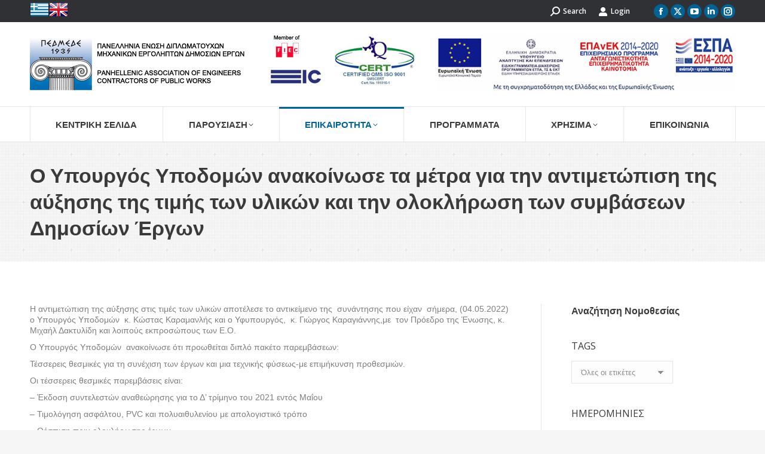

--- FILE ---
content_type: text/html; charset=UTF-8
request_url: https://pedmede.gr/o-ypoyrgos-ypodomon-anakoinose-ta-metra-gia-tin-antimetopisi-tis-ayxisis-tis-timis-ton-ylikon-kai-tin-oloklirosi-ton-symvaseon-dimosion-ergon/
body_size: 19834
content:
<!DOCTYPE html>
<!--[if !(IE 6) | !(IE 7) | !(IE 8)  ]><!-->
<html lang="el" class="no-js">
<!--<![endif]-->
<head>
	<meta charset="UTF-8" />
		<meta name="viewport" content="width=device-width, initial-scale=1, maximum-scale=1, user-scalable=0">
		<meta name="theme-color" content="#006295"/>	<link rel="profile" href="https://gmpg.org/xfn/11" />
	<meta name='robots' content='index, follow, max-image-preview:large, max-snippet:-1, max-video-preview:-1' />
	<style>img:is([sizes="auto" i], [sizes^="auto," i]) { contain-intrinsic-size: 3000px 1500px }</style>
	<link rel="alternate" hreflang="el" href="https://pedmede.gr/o-ypoyrgos-ypodomon-anakoinose-ta-metra-gia-tin-antimetopisi-tis-ayxisis-tis-timis-ton-ylikon-kai-tin-oloklirosi-ton-symvaseon-dimosion-ergon/" />
<link rel="alternate" hreflang="x-default" href="https://pedmede.gr/o-ypoyrgos-ypodomon-anakoinose-ta-metra-gia-tin-antimetopisi-tis-ayxisis-tis-timis-ton-ylikon-kai-tin-oloklirosi-ton-symvaseon-dimosion-ergon/" />
<script type="text/javascript">pc_lb_classes = [".pc_lb_trig_56"]; pc_ready_lb = [];</script>

	<!-- This site is optimized with the Yoast SEO plugin v24.6 - https://yoast.com/wordpress/plugins/seo/ -->
	<title>Ο Υπουργός Υποδομών ανακοίνωσε τα μέτρα για την αντιμετώπιση της αύξησης της τιμής των υλικών και την ολοκλήρωση των συμβάσεων Δημοσίων Έργων - ΠΕΔΜΕΔΕ</title>
	<link rel="canonical" href="https://pedmede.gr/o-ypoyrgos-ypodomon-anakoinose-ta-metra-gia-tin-antimetopisi-tis-ayxisis-tis-timis-ton-ylikon-kai-tin-oloklirosi-ton-symvaseon-dimosion-ergon/" />
	<meta property="og:locale" content="el_GR" />
	<meta property="og:type" content="article" />
	<meta property="og:title" content="Ο Υπουργός Υποδομών ανακοίνωσε τα μέτρα για την αντιμετώπιση της αύξησης της τιμής των υλικών και την ολοκλήρωση των συμβάσεων Δημοσίων Έργων - ΠΕΔΜΕΔΕ" />
	<meta property="og:description" content="Η αντιμετώπιση της αύξησης στις τιμές των υλικών αποτέλεσε το αντικείμενο της  συνάντησης που είχαν  σήμερα, (04.05.2022) ο Υπουργός Υποδομών  κ. Κώστας Καραμανλής και ο Υφυπουργός,  κ. Γιώργος Καραγιάννης,με  τον Πρόεδρο της Ένωσης, κ. Μιχαήλ Δακτυλίδη και λοιπούς εκπροσώπους των Ε.Ο. Ο Υπουργός Υποδομών  ανακοίνωσε ότι προωθείται διπλό πακέτο παρεμβάσεων: Τέσσερεις θεσμικές για τη συνέχιση&hellip;" />
	<meta property="og:url" content="https://pedmede.gr/o-ypoyrgos-ypodomon-anakoinose-ta-metra-gia-tin-antimetopisi-tis-ayxisis-tis-timis-ton-ylikon-kai-tin-oloklirosi-ton-symvaseon-dimosion-ergon/" />
	<meta property="og:site_name" content="ΠΕΔΜΕΔΕ" />
	<meta property="article:published_time" content="2022-05-04T11:41:41+00:00" />
	<meta property="article:modified_time" content="2022-05-04T11:52:04+00:00" />
	<meta property="og:image" content="https://pedmede.gr/wp-content/uploads/2022/05/erga.jpg" />
	<meta property="og:image:width" content="600" />
	<meta property="og:image:height" content="426" />
	<meta property="og:image:type" content="image/jpeg" />
	<meta name="author" content="ΕΦΗ ΖΗΡΟΠΟΥΛΟΥ" />
	<meta name="twitter:card" content="summary_large_image" />
	<meta name="twitter:label1" content="Συντάχθηκε από" />
	<meta name="twitter:data1" content="ΕΦΗ ΖΗΡΟΠΟΥΛΟΥ" />
	<meta name="twitter:label2" content="Εκτιμώμενος χρόνος ανάγνωσης" />
	<meta name="twitter:data2" content="1 λεπτό" />
	<script type="application/ld+json" class="yoast-schema-graph">{"@context":"https://schema.org","@graph":[{"@type":"WebPage","@id":"https://pedmede.gr/o-ypoyrgos-ypodomon-anakoinose-ta-metra-gia-tin-antimetopisi-tis-ayxisis-tis-timis-ton-ylikon-kai-tin-oloklirosi-ton-symvaseon-dimosion-ergon/","url":"https://pedmede.gr/o-ypoyrgos-ypodomon-anakoinose-ta-metra-gia-tin-antimetopisi-tis-ayxisis-tis-timis-ton-ylikon-kai-tin-oloklirosi-ton-symvaseon-dimosion-ergon/","name":"Ο Υπουργός Υποδομών ανακοίνωσε τα μέτρα για την αντιμετώπιση της αύξησης της τιμής των υλικών και την ολοκλήρωση των συμβάσεων Δημοσίων Έργων - ΠΕΔΜΕΔΕ","isPartOf":{"@id":"https://pedmede.gr/#website"},"primaryImageOfPage":{"@id":"https://pedmede.gr/o-ypoyrgos-ypodomon-anakoinose-ta-metra-gia-tin-antimetopisi-tis-ayxisis-tis-timis-ton-ylikon-kai-tin-oloklirosi-ton-symvaseon-dimosion-ergon/#primaryimage"},"image":{"@id":"https://pedmede.gr/o-ypoyrgos-ypodomon-anakoinose-ta-metra-gia-tin-antimetopisi-tis-ayxisis-tis-timis-ton-ylikon-kai-tin-oloklirosi-ton-symvaseon-dimosion-ergon/#primaryimage"},"thumbnailUrl":"https://pedmede.gr/wp-content/uploads/2022/05/erga.jpg","datePublished":"2022-05-04T11:41:41+00:00","dateModified":"2022-05-04T11:52:04+00:00","author":{"@id":"https://pedmede.gr/#/schema/person/61daecae0b6b23e89bc56dfdc6e0b7e8"},"breadcrumb":{"@id":"https://pedmede.gr/o-ypoyrgos-ypodomon-anakoinose-ta-metra-gia-tin-antimetopisi-tis-ayxisis-tis-timis-ton-ylikon-kai-tin-oloklirosi-ton-symvaseon-dimosion-ergon/#breadcrumb"},"inLanguage":"el","potentialAction":[{"@type":"ReadAction","target":["https://pedmede.gr/o-ypoyrgos-ypodomon-anakoinose-ta-metra-gia-tin-antimetopisi-tis-ayxisis-tis-timis-ton-ylikon-kai-tin-oloklirosi-ton-symvaseon-dimosion-ergon/"]}]},{"@type":"ImageObject","inLanguage":"el","@id":"https://pedmede.gr/o-ypoyrgos-ypodomon-anakoinose-ta-metra-gia-tin-antimetopisi-tis-ayxisis-tis-timis-ton-ylikon-kai-tin-oloklirosi-ton-symvaseon-dimosion-ergon/#primaryimage","url":"https://pedmede.gr/wp-content/uploads/2022/05/erga.jpg","contentUrl":"https://pedmede.gr/wp-content/uploads/2022/05/erga.jpg","width":600,"height":426},{"@type":"BreadcrumbList","@id":"https://pedmede.gr/o-ypoyrgos-ypodomon-anakoinose-ta-metra-gia-tin-antimetopisi-tis-ayxisis-tis-timis-ton-ylikon-kai-tin-oloklirosi-ton-symvaseon-dimosion-ergon/#breadcrumb","itemListElement":[{"@type":"ListItem","position":1,"name":"Home","item":"https://pedmede.gr/"},{"@type":"ListItem","position":2,"name":"Ο Υπουργός Υποδομών ανακοίνωσε τα μέτρα για την αντιμετώπιση της αύξησης της τιμής των υλικών και την ολοκλήρωση των συμβάσεων Δημοσίων Έργων"}]},{"@type":"WebSite","@id":"https://pedmede.gr/#website","url":"https://pedmede.gr/","name":"ΠΕΔΜΕΔΕ","description":"Πανελλήνια Ένωση Διπλωματούχων Μηχανικών Εργοληπτών Δημοσίων Έργων","potentialAction":[{"@type":"SearchAction","target":{"@type":"EntryPoint","urlTemplate":"https://pedmede.gr/?s={search_term_string}"},"query-input":{"@type":"PropertyValueSpecification","valueRequired":true,"valueName":"search_term_string"}}],"inLanguage":"el"},{"@type":"Person","@id":"https://pedmede.gr/#/schema/person/61daecae0b6b23e89bc56dfdc6e0b7e8","name":"ΕΦΗ ΖΗΡΟΠΟΥΛΟΥ","image":{"@type":"ImageObject","inLanguage":"el","@id":"https://pedmede.gr/#/schema/person/image/","url":"https://secure.gravatar.com/avatar/75dddcfe62f30b4aed24119a7bb8b2db?s=96&d=mm&r=g","contentUrl":"https://secure.gravatar.com/avatar/75dddcfe62f30b4aed24119a7bb8b2db?s=96&d=mm&r=g","caption":"ΕΦΗ ΖΗΡΟΠΟΥΛΟΥ"}}]}</script>
	<!-- / Yoast SEO plugin. -->


<link rel='dns-prefetch' href='//fonts.googleapis.com' />
<link rel="alternate" type="application/rss+xml" title="Ροή RSS &raquo; ΠΕΔΜΕΔΕ" href="https://pedmede.gr/feed/" />
<link rel="alternate" type="application/rss+xml" title="Ροή Σχολίων &raquo; ΠΕΔΜΕΔΕ" href="https://pedmede.gr/comments/feed/" />
<script type="text/javascript">(function() {"use strict";const vps = JSON.parse(`[]`);window.dike_plc = (author, slug, redirect_if_false = false) => {const final_slug= author +"-"+ slug,author_full = author +"-*";if(vps.indexOf(final_slug) !== -1 || (typeof(window.dike_tvb) != "undefined" && (window.dike_tvb.indexOf(final_slug) !== -1 || window.dike_tvb.indexOf(author_full) !== -1))) {return true;}else {if(redirect_if_false) {window.location.href = "https://pedmede.gr/wp-admin/index.php?page=dike_wpd&author="+ author +"&failed_lic_check="+ author +"-"+ slug;}return false;}};})();</script><script>
window._wpemojiSettings = {"baseUrl":"https:\/\/s.w.org\/images\/core\/emoji\/15.0.3\/72x72\/","ext":".png","svgUrl":"https:\/\/s.w.org\/images\/core\/emoji\/15.0.3\/svg\/","svgExt":".svg","source":{"concatemoji":"https:\/\/pedmede.gr\/wp-includes\/js\/wp-emoji-release.min.js?ver=6.7.4"}};
/*! This file is auto-generated */
!function(i,n){var o,s,e;function c(e){try{var t={supportTests:e,timestamp:(new Date).valueOf()};sessionStorage.setItem(o,JSON.stringify(t))}catch(e){}}function p(e,t,n){e.clearRect(0,0,e.canvas.width,e.canvas.height),e.fillText(t,0,0);var t=new Uint32Array(e.getImageData(0,0,e.canvas.width,e.canvas.height).data),r=(e.clearRect(0,0,e.canvas.width,e.canvas.height),e.fillText(n,0,0),new Uint32Array(e.getImageData(0,0,e.canvas.width,e.canvas.height).data));return t.every(function(e,t){return e===r[t]})}function u(e,t,n){switch(t){case"flag":return n(e,"\ud83c\udff3\ufe0f\u200d\u26a7\ufe0f","\ud83c\udff3\ufe0f\u200b\u26a7\ufe0f")?!1:!n(e,"\ud83c\uddfa\ud83c\uddf3","\ud83c\uddfa\u200b\ud83c\uddf3")&&!n(e,"\ud83c\udff4\udb40\udc67\udb40\udc62\udb40\udc65\udb40\udc6e\udb40\udc67\udb40\udc7f","\ud83c\udff4\u200b\udb40\udc67\u200b\udb40\udc62\u200b\udb40\udc65\u200b\udb40\udc6e\u200b\udb40\udc67\u200b\udb40\udc7f");case"emoji":return!n(e,"\ud83d\udc26\u200d\u2b1b","\ud83d\udc26\u200b\u2b1b")}return!1}function f(e,t,n){var r="undefined"!=typeof WorkerGlobalScope&&self instanceof WorkerGlobalScope?new OffscreenCanvas(300,150):i.createElement("canvas"),a=r.getContext("2d",{willReadFrequently:!0}),o=(a.textBaseline="top",a.font="600 32px Arial",{});return e.forEach(function(e){o[e]=t(a,e,n)}),o}function t(e){var t=i.createElement("script");t.src=e,t.defer=!0,i.head.appendChild(t)}"undefined"!=typeof Promise&&(o="wpEmojiSettingsSupports",s=["flag","emoji"],n.supports={everything:!0,everythingExceptFlag:!0},e=new Promise(function(e){i.addEventListener("DOMContentLoaded",e,{once:!0})}),new Promise(function(t){var n=function(){try{var e=JSON.parse(sessionStorage.getItem(o));if("object"==typeof e&&"number"==typeof e.timestamp&&(new Date).valueOf()<e.timestamp+604800&&"object"==typeof e.supportTests)return e.supportTests}catch(e){}return null}();if(!n){if("undefined"!=typeof Worker&&"undefined"!=typeof OffscreenCanvas&&"undefined"!=typeof URL&&URL.createObjectURL&&"undefined"!=typeof Blob)try{var e="postMessage("+f.toString()+"("+[JSON.stringify(s),u.toString(),p.toString()].join(",")+"));",r=new Blob([e],{type:"text/javascript"}),a=new Worker(URL.createObjectURL(r),{name:"wpTestEmojiSupports"});return void(a.onmessage=function(e){c(n=e.data),a.terminate(),t(n)})}catch(e){}c(n=f(s,u,p))}t(n)}).then(function(e){for(var t in e)n.supports[t]=e[t],n.supports.everything=n.supports.everything&&n.supports[t],"flag"!==t&&(n.supports.everythingExceptFlag=n.supports.everythingExceptFlag&&n.supports[t]);n.supports.everythingExceptFlag=n.supports.everythingExceptFlag&&!n.supports.flag,n.DOMReady=!1,n.readyCallback=function(){n.DOMReady=!0}}).then(function(){return e}).then(function(){var e;n.supports.everything||(n.readyCallback(),(e=n.source||{}).concatemoji?t(e.concatemoji):e.wpemoji&&e.twemoji&&(t(e.twemoji),t(e.wpemoji)))}))}((window,document),window._wpemojiSettings);
</script>
<style id='wp-emoji-styles-inline-css'>

	img.wp-smiley, img.emoji {
		display: inline !important;
		border: none !important;
		box-shadow: none !important;
		height: 1em !important;
		width: 1em !important;
		margin: 0 0.07em !important;
		vertical-align: -0.1em !important;
		background: none !important;
		padding: 0 !important;
	}
</style>
<link rel='stylesheet' id='wp-block-library-css' href='https://pedmede.gr/wp-includes/css/dist/block-library/style.min.css?ver=6.7.4' media='all' />
<style id='wp-block-library-theme-inline-css'>
.wp-block-audio :where(figcaption){color:#555;font-size:13px;text-align:center}.is-dark-theme .wp-block-audio :where(figcaption){color:#ffffffa6}.wp-block-audio{margin:0 0 1em}.wp-block-code{border:1px solid #ccc;border-radius:4px;font-family:Menlo,Consolas,monaco,monospace;padding:.8em 1em}.wp-block-embed :where(figcaption){color:#555;font-size:13px;text-align:center}.is-dark-theme .wp-block-embed :where(figcaption){color:#ffffffa6}.wp-block-embed{margin:0 0 1em}.blocks-gallery-caption{color:#555;font-size:13px;text-align:center}.is-dark-theme .blocks-gallery-caption{color:#ffffffa6}:root :where(.wp-block-image figcaption){color:#555;font-size:13px;text-align:center}.is-dark-theme :root :where(.wp-block-image figcaption){color:#ffffffa6}.wp-block-image{margin:0 0 1em}.wp-block-pullquote{border-bottom:4px solid;border-top:4px solid;color:currentColor;margin-bottom:1.75em}.wp-block-pullquote cite,.wp-block-pullquote footer,.wp-block-pullquote__citation{color:currentColor;font-size:.8125em;font-style:normal;text-transform:uppercase}.wp-block-quote{border-left:.25em solid;margin:0 0 1.75em;padding-left:1em}.wp-block-quote cite,.wp-block-quote footer{color:currentColor;font-size:.8125em;font-style:normal;position:relative}.wp-block-quote:where(.has-text-align-right){border-left:none;border-right:.25em solid;padding-left:0;padding-right:1em}.wp-block-quote:where(.has-text-align-center){border:none;padding-left:0}.wp-block-quote.is-large,.wp-block-quote.is-style-large,.wp-block-quote:where(.is-style-plain){border:none}.wp-block-search .wp-block-search__label{font-weight:700}.wp-block-search__button{border:1px solid #ccc;padding:.375em .625em}:where(.wp-block-group.has-background){padding:1.25em 2.375em}.wp-block-separator.has-css-opacity{opacity:.4}.wp-block-separator{border:none;border-bottom:2px solid;margin-left:auto;margin-right:auto}.wp-block-separator.has-alpha-channel-opacity{opacity:1}.wp-block-separator:not(.is-style-wide):not(.is-style-dots){width:100px}.wp-block-separator.has-background:not(.is-style-dots){border-bottom:none;height:1px}.wp-block-separator.has-background:not(.is-style-wide):not(.is-style-dots){height:2px}.wp-block-table{margin:0 0 1em}.wp-block-table td,.wp-block-table th{word-break:normal}.wp-block-table :where(figcaption){color:#555;font-size:13px;text-align:center}.is-dark-theme .wp-block-table :where(figcaption){color:#ffffffa6}.wp-block-video :where(figcaption){color:#555;font-size:13px;text-align:center}.is-dark-theme .wp-block-video :where(figcaption){color:#ffffffa6}.wp-block-video{margin:0 0 1em}:root :where(.wp-block-template-part.has-background){margin-bottom:0;margin-top:0;padding:1.25em 2.375em}
</style>
<style id='safe-svg-svg-icon-style-inline-css'>
.safe-svg-cover{text-align:center}.safe-svg-cover .safe-svg-inside{display:inline-block;max-width:100%}.safe-svg-cover svg{height:100%;max-height:100%;max-width:100%;width:100%}

</style>
<style id='classic-theme-styles-inline-css'>
/*! This file is auto-generated */
.wp-block-button__link{color:#fff;background-color:#32373c;border-radius:9999px;box-shadow:none;text-decoration:none;padding:calc(.667em + 2px) calc(1.333em + 2px);font-size:1.125em}.wp-block-file__button{background:#32373c;color:#fff;text-decoration:none}
</style>
<style id='global-styles-inline-css'>
:root{--wp--preset--aspect-ratio--square: 1;--wp--preset--aspect-ratio--4-3: 4/3;--wp--preset--aspect-ratio--3-4: 3/4;--wp--preset--aspect-ratio--3-2: 3/2;--wp--preset--aspect-ratio--2-3: 2/3;--wp--preset--aspect-ratio--16-9: 16/9;--wp--preset--aspect-ratio--9-16: 9/16;--wp--preset--color--black: #000000;--wp--preset--color--cyan-bluish-gray: #abb8c3;--wp--preset--color--white: #FFF;--wp--preset--color--pale-pink: #f78da7;--wp--preset--color--vivid-red: #cf2e2e;--wp--preset--color--luminous-vivid-orange: #ff6900;--wp--preset--color--luminous-vivid-amber: #fcb900;--wp--preset--color--light-green-cyan: #7bdcb5;--wp--preset--color--vivid-green-cyan: #00d084;--wp--preset--color--pale-cyan-blue: #8ed1fc;--wp--preset--color--vivid-cyan-blue: #0693e3;--wp--preset--color--vivid-purple: #9b51e0;--wp--preset--color--accent: #006295;--wp--preset--color--dark-gray: #111;--wp--preset--color--light-gray: #767676;--wp--preset--gradient--vivid-cyan-blue-to-vivid-purple: linear-gradient(135deg,rgba(6,147,227,1) 0%,rgb(155,81,224) 100%);--wp--preset--gradient--light-green-cyan-to-vivid-green-cyan: linear-gradient(135deg,rgb(122,220,180) 0%,rgb(0,208,130) 100%);--wp--preset--gradient--luminous-vivid-amber-to-luminous-vivid-orange: linear-gradient(135deg,rgba(252,185,0,1) 0%,rgba(255,105,0,1) 100%);--wp--preset--gradient--luminous-vivid-orange-to-vivid-red: linear-gradient(135deg,rgba(255,105,0,1) 0%,rgb(207,46,46) 100%);--wp--preset--gradient--very-light-gray-to-cyan-bluish-gray: linear-gradient(135deg,rgb(238,238,238) 0%,rgb(169,184,195) 100%);--wp--preset--gradient--cool-to-warm-spectrum: linear-gradient(135deg,rgb(74,234,220) 0%,rgb(151,120,209) 20%,rgb(207,42,186) 40%,rgb(238,44,130) 60%,rgb(251,105,98) 80%,rgb(254,248,76) 100%);--wp--preset--gradient--blush-light-purple: linear-gradient(135deg,rgb(255,206,236) 0%,rgb(152,150,240) 100%);--wp--preset--gradient--blush-bordeaux: linear-gradient(135deg,rgb(254,205,165) 0%,rgb(254,45,45) 50%,rgb(107,0,62) 100%);--wp--preset--gradient--luminous-dusk: linear-gradient(135deg,rgb(255,203,112) 0%,rgb(199,81,192) 50%,rgb(65,88,208) 100%);--wp--preset--gradient--pale-ocean: linear-gradient(135deg,rgb(255,245,203) 0%,rgb(182,227,212) 50%,rgb(51,167,181) 100%);--wp--preset--gradient--electric-grass: linear-gradient(135deg,rgb(202,248,128) 0%,rgb(113,206,126) 100%);--wp--preset--gradient--midnight: linear-gradient(135deg,rgb(2,3,129) 0%,rgb(40,116,252) 100%);--wp--preset--font-size--small: 13px;--wp--preset--font-size--medium: 20px;--wp--preset--font-size--large: 36px;--wp--preset--font-size--x-large: 42px;--wp--preset--spacing--20: 0.44rem;--wp--preset--spacing--30: 0.67rem;--wp--preset--spacing--40: 1rem;--wp--preset--spacing--50: 1.5rem;--wp--preset--spacing--60: 2.25rem;--wp--preset--spacing--70: 3.38rem;--wp--preset--spacing--80: 5.06rem;--wp--preset--shadow--natural: 6px 6px 9px rgba(0, 0, 0, 0.2);--wp--preset--shadow--deep: 12px 12px 50px rgba(0, 0, 0, 0.4);--wp--preset--shadow--sharp: 6px 6px 0px rgba(0, 0, 0, 0.2);--wp--preset--shadow--outlined: 6px 6px 0px -3px rgba(255, 255, 255, 1), 6px 6px rgba(0, 0, 0, 1);--wp--preset--shadow--crisp: 6px 6px 0px rgba(0, 0, 0, 1);}:where(.is-layout-flex){gap: 0.5em;}:where(.is-layout-grid){gap: 0.5em;}body .is-layout-flex{display: flex;}.is-layout-flex{flex-wrap: wrap;align-items: center;}.is-layout-flex > :is(*, div){margin: 0;}body .is-layout-grid{display: grid;}.is-layout-grid > :is(*, div){margin: 0;}:where(.wp-block-columns.is-layout-flex){gap: 2em;}:where(.wp-block-columns.is-layout-grid){gap: 2em;}:where(.wp-block-post-template.is-layout-flex){gap: 1.25em;}:where(.wp-block-post-template.is-layout-grid){gap: 1.25em;}.has-black-color{color: var(--wp--preset--color--black) !important;}.has-cyan-bluish-gray-color{color: var(--wp--preset--color--cyan-bluish-gray) !important;}.has-white-color{color: var(--wp--preset--color--white) !important;}.has-pale-pink-color{color: var(--wp--preset--color--pale-pink) !important;}.has-vivid-red-color{color: var(--wp--preset--color--vivid-red) !important;}.has-luminous-vivid-orange-color{color: var(--wp--preset--color--luminous-vivid-orange) !important;}.has-luminous-vivid-amber-color{color: var(--wp--preset--color--luminous-vivid-amber) !important;}.has-light-green-cyan-color{color: var(--wp--preset--color--light-green-cyan) !important;}.has-vivid-green-cyan-color{color: var(--wp--preset--color--vivid-green-cyan) !important;}.has-pale-cyan-blue-color{color: var(--wp--preset--color--pale-cyan-blue) !important;}.has-vivid-cyan-blue-color{color: var(--wp--preset--color--vivid-cyan-blue) !important;}.has-vivid-purple-color{color: var(--wp--preset--color--vivid-purple) !important;}.has-black-background-color{background-color: var(--wp--preset--color--black) !important;}.has-cyan-bluish-gray-background-color{background-color: var(--wp--preset--color--cyan-bluish-gray) !important;}.has-white-background-color{background-color: var(--wp--preset--color--white) !important;}.has-pale-pink-background-color{background-color: var(--wp--preset--color--pale-pink) !important;}.has-vivid-red-background-color{background-color: var(--wp--preset--color--vivid-red) !important;}.has-luminous-vivid-orange-background-color{background-color: var(--wp--preset--color--luminous-vivid-orange) !important;}.has-luminous-vivid-amber-background-color{background-color: var(--wp--preset--color--luminous-vivid-amber) !important;}.has-light-green-cyan-background-color{background-color: var(--wp--preset--color--light-green-cyan) !important;}.has-vivid-green-cyan-background-color{background-color: var(--wp--preset--color--vivid-green-cyan) !important;}.has-pale-cyan-blue-background-color{background-color: var(--wp--preset--color--pale-cyan-blue) !important;}.has-vivid-cyan-blue-background-color{background-color: var(--wp--preset--color--vivid-cyan-blue) !important;}.has-vivid-purple-background-color{background-color: var(--wp--preset--color--vivid-purple) !important;}.has-black-border-color{border-color: var(--wp--preset--color--black) !important;}.has-cyan-bluish-gray-border-color{border-color: var(--wp--preset--color--cyan-bluish-gray) !important;}.has-white-border-color{border-color: var(--wp--preset--color--white) !important;}.has-pale-pink-border-color{border-color: var(--wp--preset--color--pale-pink) !important;}.has-vivid-red-border-color{border-color: var(--wp--preset--color--vivid-red) !important;}.has-luminous-vivid-orange-border-color{border-color: var(--wp--preset--color--luminous-vivid-orange) !important;}.has-luminous-vivid-amber-border-color{border-color: var(--wp--preset--color--luminous-vivid-amber) !important;}.has-light-green-cyan-border-color{border-color: var(--wp--preset--color--light-green-cyan) !important;}.has-vivid-green-cyan-border-color{border-color: var(--wp--preset--color--vivid-green-cyan) !important;}.has-pale-cyan-blue-border-color{border-color: var(--wp--preset--color--pale-cyan-blue) !important;}.has-vivid-cyan-blue-border-color{border-color: var(--wp--preset--color--vivid-cyan-blue) !important;}.has-vivid-purple-border-color{border-color: var(--wp--preset--color--vivid-purple) !important;}.has-vivid-cyan-blue-to-vivid-purple-gradient-background{background: var(--wp--preset--gradient--vivid-cyan-blue-to-vivid-purple) !important;}.has-light-green-cyan-to-vivid-green-cyan-gradient-background{background: var(--wp--preset--gradient--light-green-cyan-to-vivid-green-cyan) !important;}.has-luminous-vivid-amber-to-luminous-vivid-orange-gradient-background{background: var(--wp--preset--gradient--luminous-vivid-amber-to-luminous-vivid-orange) !important;}.has-luminous-vivid-orange-to-vivid-red-gradient-background{background: var(--wp--preset--gradient--luminous-vivid-orange-to-vivid-red) !important;}.has-very-light-gray-to-cyan-bluish-gray-gradient-background{background: var(--wp--preset--gradient--very-light-gray-to-cyan-bluish-gray) !important;}.has-cool-to-warm-spectrum-gradient-background{background: var(--wp--preset--gradient--cool-to-warm-spectrum) !important;}.has-blush-light-purple-gradient-background{background: var(--wp--preset--gradient--blush-light-purple) !important;}.has-blush-bordeaux-gradient-background{background: var(--wp--preset--gradient--blush-bordeaux) !important;}.has-luminous-dusk-gradient-background{background: var(--wp--preset--gradient--luminous-dusk) !important;}.has-pale-ocean-gradient-background{background: var(--wp--preset--gradient--pale-ocean) !important;}.has-electric-grass-gradient-background{background: var(--wp--preset--gradient--electric-grass) !important;}.has-midnight-gradient-background{background: var(--wp--preset--gradient--midnight) !important;}.has-small-font-size{font-size: var(--wp--preset--font-size--small) !important;}.has-medium-font-size{font-size: var(--wp--preset--font-size--medium) !important;}.has-large-font-size{font-size: var(--wp--preset--font-size--large) !important;}.has-x-large-font-size{font-size: var(--wp--preset--font-size--x-large) !important;}
:where(.wp-block-post-template.is-layout-flex){gap: 1.25em;}:where(.wp-block-post-template.is-layout-grid){gap: 1.25em;}
:where(.wp-block-columns.is-layout-flex){gap: 2em;}:where(.wp-block-columns.is-layout-grid){gap: 2em;}
:root :where(.wp-block-pullquote){font-size: 1.5em;line-height: 1.6;}
</style>
<link rel='stylesheet' id='contact-form-7-css' href='https://pedmede.gr/wp-content/plugins/contact-form-7/includes/css/styles.css?ver=6.0.5' media='all' />
<link rel='stylesheet' id='pcfm_frontend-css' href='https://pedmede.gr/wp-content/plugins/pvtcontent_bundle/plugins/private-content-files-manager/css/frontend.min.css?ver=1.5.0a' media='all' />
<link rel='stylesheet' id='search-filter-plugin-styles-css' href='https://pedmede.gr/wp-content/plugins/search-filter-pro/public/assets/css/search-filter.min.css?ver=2.5.13' media='all' />
<link rel='stylesheet' id='cms-navigation-style-base-css' href='https://pedmede.gr/wp-content/plugins/wpml-cms-nav/res/css/cms-navigation-base.css?ver=1.5.5' media='screen' />
<link rel='stylesheet' id='cms-navigation-style-css' href='https://pedmede.gr/wp-content/plugins/wpml-cms-nav/res/css/cms-navigation.css?ver=1.5.5' media='screen' />
<link rel='stylesheet' id='the7-font-css' href='https://pedmede.gr/wp-content/themes/dt-the7/fonts/icomoon-the7-font/icomoon-the7-font.min.css?ver=12.4.0' media='all' />
<link rel='stylesheet' id='the7-awesome-fonts-css' href='https://pedmede.gr/wp-content/themes/dt-the7/fonts/FontAwesome/css/all.min.css?ver=12.4.0' media='all' />
<link rel='stylesheet' id='the7-awesome-fonts-back-css' href='https://pedmede.gr/wp-content/themes/dt-the7/fonts/FontAwesome/back-compat.min.css?ver=12.4.0' media='all' />
<link rel='stylesheet' id='the7-Defaults-css' href='https://pedmede.gr/wp-content/uploads/smile_fonts/Defaults/Defaults.css?ver=6.7.4' media='all' />
<link rel='stylesheet' id='dt-web-fonts-css' href='https://fonts.googleapis.com/css?family=Open+Sans:400,600,700%7CRoboto:400,600,700%7CRaleway:400,600,700' media='all' />
<link rel='stylesheet' id='dt-main-css' href='https://pedmede.gr/wp-content/themes/dt-the7/css/main.min.css?ver=12.4.0' media='all' />
<link rel='stylesheet' id='the7-custom-scrollbar-css' href='https://pedmede.gr/wp-content/themes/dt-the7/lib/custom-scrollbar/custom-scrollbar.min.css?ver=12.4.0' media='all' />
<link rel='stylesheet' id='the7-wpbakery-css' href='https://pedmede.gr/wp-content/themes/dt-the7/css/wpbakery.min.css?ver=12.4.0' media='all' />
<link rel='stylesheet' id='the7-css-vars-css' href='https://pedmede.gr/wp-content/uploads/the7-css/css-vars.css?ver=e83f10660f06' media='all' />
<link rel='stylesheet' id='dt-custom-css' href='https://pedmede.gr/wp-content/uploads/the7-css/custom.css?ver=e83f10660f06' media='all' />
<link rel='stylesheet' id='dt-media-css' href='https://pedmede.gr/wp-content/uploads/the7-css/media.css?ver=e83f10660f06' media='all' />
<link rel='stylesheet' id='the7-mega-menu-css' href='https://pedmede.gr/wp-content/uploads/the7-css/mega-menu.css?ver=e83f10660f06' media='all' />
<link rel='stylesheet' id='the7-elements-css' href='https://pedmede.gr/wp-content/uploads/the7-css/post-type-dynamic.css?ver=e83f10660f06' media='all' />
<link rel='stylesheet' id='style-css' href='https://pedmede.gr/wp-content/themes/dt-the7/style.css?ver=12.4.0' media='all' />
<link rel='stylesheet' id='pc-fontawesome-css' href='https://pedmede.gr/wp-content/plugins/pvtcontent_bundle/plugins/private-content/css/fontAwesome/css/all.min.css?ver=5.15.2' media='all' />
<link rel='stylesheet' id='pc_lightbox-css' href='https://pedmede.gr/wp-content/plugins/pvtcontent_bundle/plugins/private-content/js/magnific_popup/magnific-popup.css?ver=1.1.0' media='all' />
<link rel='stylesheet' id='pc_frontend-css' href='https://pedmede.gr/wp-content/plugins/pvtcontent_bundle/plugins/private-content/css/frontend.min.css?ver=8.4.3' media='all' />
<link rel='stylesheet' id='pc_style-css' href='https://pedmede.gr/wp-content/plugins/pvtcontent_bundle/plugins/private-content/css/custom.css?ver=8.4.3-2c2be7fbb258db28b7667fd5ca806dc2' media='all' />
<script src="https://pedmede.gr/wp-includes/js/jquery/jquery.min.js?ver=3.7.1" id="jquery-core-js"></script>
<script src="https://pedmede.gr/wp-includes/js/jquery/jquery-migrate.min.js?ver=3.4.1" id="jquery-migrate-js"></script>
<script id="wpml-cookie-js-extra">
var wpml_cookies = {"wp-wpml_current_language":{"value":"el","expires":1,"path":"\/"}};
var wpml_cookies = {"wp-wpml_current_language":{"value":"el","expires":1,"path":"\/"}};
</script>
<script src="https://pedmede.gr/wp-content/plugins/sitepress-multilingual-cms/res/js/cookies/language-cookie.js?ver=470000" id="wpml-cookie-js" defer data-wp-strategy="defer"></script>
<script src="//pedmede.gr/wp-content/plugins/revslider/sr6/assets/js/rbtools.min.js?ver=6.7.29" async id="tp-tools-js"></script>
<script src="//pedmede.gr/wp-content/plugins/revslider/sr6/assets/js/rs6.min.js?ver=6.7.29" async id="revmin-js"></script>
<script id="search-filter-plugin-build-js-extra">
var SF_LDATA = {"ajax_url":"https:\/\/pedmede.gr\/wp-admin\/admin-ajax.php","home_url":"https:\/\/pedmede.gr\/","extensions":[]};
</script>
<script src="https://pedmede.gr/wp-content/plugins/search-filter-pro/public/assets/js/search-filter-build.min.js?ver=2.5.13" id="search-filter-plugin-build-js"></script>
<script src="https://pedmede.gr/wp-content/plugins/search-filter-pro/public/assets/js/chosen.jquery.min.js?ver=2.5.13" id="search-filter-plugin-chosen-js"></script>
<script id="dt-above-fold-js-extra">
var dtLocal = {"themeUrl":"https:\/\/pedmede.gr\/wp-content\/themes\/dt-the7","passText":"To view this protected post, enter the password below:","moreButtonText":{"loading":"Loading...","loadMore":"Load more"},"postID":"22377","ajaxurl":"https:\/\/pedmede.gr\/wp-admin\/admin-ajax.php","REST":{"baseUrl":"https:\/\/pedmede.gr\/wp-json\/the7\/v1","endpoints":{"sendMail":"\/send-mail"}},"contactMessages":{"required":"One or more fields have an error. Please check and try again.","terms":"Please accept the privacy policy.","fillTheCaptchaError":"Please, fill the captcha."},"captchaSiteKey":"","ajaxNonce":"00492bc79b","pageData":"","themeSettings":{"smoothScroll":"off","lazyLoading":false,"desktopHeader":{"height":200},"ToggleCaptionEnabled":"disabled","ToggleCaption":"Navigation","floatingHeader":{"showAfter":240,"showMenu":true,"height":60,"logo":{"showLogo":true,"html":"<img class=\" preload-me\" src=\"https:\/\/pedmede.gr\/wp-content\/uploads\/2018\/07\/logo6.png\" srcset=\"https:\/\/pedmede.gr\/wp-content\/uploads\/2018\/07\/logo6.png 400w\" width=\"400\" height=\"87\"   sizes=\"400px\" alt=\"\u03a0\u0395\u0394\u039c\u0395\u0394\u0395\" \/>","url":"https:\/\/pedmede.gr\/"}},"topLine":{"floatingTopLine":{"logo":{"showLogo":false,"html":""}}},"mobileHeader":{"firstSwitchPoint":950,"secondSwitchPoint":650,"firstSwitchPointHeight":70,"secondSwitchPointHeight":60,"mobileToggleCaptionEnabled":"disabled","mobileToggleCaption":"Menu"},"stickyMobileHeaderFirstSwitch":{"logo":{"html":"<img class=\" preload-me\" src=\"https:\/\/pedmede.gr\/wp-content\/uploads\/2018\/07\/logo6.png\" srcset=\"https:\/\/pedmede.gr\/wp-content\/uploads\/2018\/07\/logo6.png 400w\" width=\"400\" height=\"87\"   sizes=\"400px\" alt=\"\u03a0\u0395\u0394\u039c\u0395\u0394\u0395\" \/>"}},"stickyMobileHeaderSecondSwitch":{"logo":{"html":"<img class=\" preload-me\" src=\"https:\/\/pedmede.gr\/wp-content\/uploads\/2018\/07\/logo6.png\" srcset=\"https:\/\/pedmede.gr\/wp-content\/uploads\/2018\/07\/logo6.png 400w\" width=\"400\" height=\"87\"   sizes=\"400px\" alt=\"\u03a0\u0395\u0394\u039c\u0395\u0394\u0395\" \/>"}},"sidebar":{"switchPoint":970},"boxedWidth":"1280px"},"VCMobileScreenWidth":"768"};
var dtShare = {"shareButtonText":{"facebook":"Share on Facebook","twitter":"Share on X","pinterest":"Pin it","linkedin":"Share on Linkedin","whatsapp":"Share on Whatsapp"},"overlayOpacity":"85"};
</script>
<script src="https://pedmede.gr/wp-content/themes/dt-the7/js/above-the-fold.min.js?ver=12.4.0" id="dt-above-fold-js"></script>
<script></script><link rel="https://api.w.org/" href="https://pedmede.gr/wp-json/" /><link rel="alternate" title="JSON" type="application/json" href="https://pedmede.gr/wp-json/wp/v2/posts/22377" /><link rel="EditURI" type="application/rsd+xml" title="RSD" href="https://pedmede.gr/xmlrpc.php?rsd" />
<meta name="generator" content="WordPress 6.7.4" />
<link rel='shortlink' href='https://pedmede.gr/?p=22377' />
<link rel="alternate" title="oEmbed (JSON)" type="application/json+oembed" href="https://pedmede.gr/wp-json/oembed/1.0/embed?url=https%3A%2F%2Fpedmede.gr%2Fo-ypoyrgos-ypodomon-anakoinose-ta-metra-gia-tin-antimetopisi-tis-ayxisis-tis-timis-ton-ylikon-kai-tin-oloklirosi-ton-symvaseon-dimosion-ergon%2F" />
<link rel="alternate" title="oEmbed (XML)" type="text/xml+oembed" href="https://pedmede.gr/wp-json/oembed/1.0/embed?url=https%3A%2F%2Fpedmede.gr%2Fo-ypoyrgos-ypodomon-anakoinose-ta-metra-gia-tin-antimetopisi-tis-ayxisis-tis-timis-ton-ylikon-kai-tin-oloklirosi-ton-symvaseon-dimosion-ergon%2F&#038;format=xml" />
<meta name="generator" content="WPML ver:4.7.1 stt:1,13;" />
<meta name="generator" content="Powered by WPBakery Page Builder - drag and drop page builder for WordPress."/>
<meta name="generator" content="Powered by Slider Revolution 6.7.29 - responsive, Mobile-Friendly Slider Plugin for WordPress with comfortable drag and drop interface." />
<link rel="icon" href="https://pedmede.gr/wp-content/uploads/2025/07/pedmede-ico.png" type="image/png" sizes="16x16"/><script>function setREVStartSize(e){
			//window.requestAnimationFrame(function() {
				window.RSIW = window.RSIW===undefined ? window.innerWidth : window.RSIW;
				window.RSIH = window.RSIH===undefined ? window.innerHeight : window.RSIH;
				try {
					var pw = document.getElementById(e.c).parentNode.offsetWidth,
						newh;
					pw = pw===0 || isNaN(pw) || (e.l=="fullwidth" || e.layout=="fullwidth") ? window.RSIW : pw;
					e.tabw = e.tabw===undefined ? 0 : parseInt(e.tabw);
					e.thumbw = e.thumbw===undefined ? 0 : parseInt(e.thumbw);
					e.tabh = e.tabh===undefined ? 0 : parseInt(e.tabh);
					e.thumbh = e.thumbh===undefined ? 0 : parseInt(e.thumbh);
					e.tabhide = e.tabhide===undefined ? 0 : parseInt(e.tabhide);
					e.thumbhide = e.thumbhide===undefined ? 0 : parseInt(e.thumbhide);
					e.mh = e.mh===undefined || e.mh=="" || e.mh==="auto" ? 0 : parseInt(e.mh,0);
					if(e.layout==="fullscreen" || e.l==="fullscreen")
						newh = Math.max(e.mh,window.RSIH);
					else{
						e.gw = Array.isArray(e.gw) ? e.gw : [e.gw];
						for (var i in e.rl) if (e.gw[i]===undefined || e.gw[i]===0) e.gw[i] = e.gw[i-1];
						e.gh = e.el===undefined || e.el==="" || (Array.isArray(e.el) && e.el.length==0)? e.gh : e.el;
						e.gh = Array.isArray(e.gh) ? e.gh : [e.gh];
						for (var i in e.rl) if (e.gh[i]===undefined || e.gh[i]===0) e.gh[i] = e.gh[i-1];
											
						var nl = new Array(e.rl.length),
							ix = 0,
							sl;
						e.tabw = e.tabhide>=pw ? 0 : e.tabw;
						e.thumbw = e.thumbhide>=pw ? 0 : e.thumbw;
						e.tabh = e.tabhide>=pw ? 0 : e.tabh;
						e.thumbh = e.thumbhide>=pw ? 0 : e.thumbh;
						for (var i in e.rl) nl[i] = e.rl[i]<window.RSIW ? 0 : e.rl[i];
						sl = nl[0];
						for (var i in nl) if (sl>nl[i] && nl[i]>0) { sl = nl[i]; ix=i;}
						var m = pw>(e.gw[ix]+e.tabw+e.thumbw) ? 1 : (pw-(e.tabw+e.thumbw)) / (e.gw[ix]);
						newh =  (e.gh[ix] * m) + (e.tabh + e.thumbh);
					}
					var el = document.getElementById(e.c);
					if (el!==null && el) el.style.height = newh+"px";
					el = document.getElementById(e.c+"_wrapper");
					if (el!==null && el) {
						el.style.height = newh+"px";
						el.style.display = "block";
					}
				} catch(e){
					console.log("Failure at Presize of Slider:" + e)
				}
			//});
		  };</script>
		<style id="wp-custom-css">
			.nf-form-content label {
	font-size: 10px;
	line-height: 20px;
}		</style>
		<noscript><style> .wpb_animate_when_almost_visible { opacity: 1; }</style></noscript><!-- Global site tag (gtag.js) - Google Analytics -->
<script async src="https://www.googletagmanager.com/gtag/js?id=UA-41703928-1"></script>
<script>
  window.dataLayer = window.dataLayer || [];
  function gtag(){dataLayer.push(arguments);}
  gtag('js', new Date());

  gtag('config', 'UA-41703928-1');
</script>


<!-- Google tag (gtag.js) -->
<script async src="https://www.googletagmanager.com/gtag/js?id=G-EWZX115GQ3"></script>
<script>
  window.dataLayer = window.dataLayer || [];
  function gtag(){dataLayer.push(arguments);}
  gtag('js', new Date());

  gtag('config', 'G-EWZX115GQ3');
</script><style id='the7-custom-inline-css' type='text/css'>
.comments-area {
display: none;
}



.nf-form-content label {

    font-size: 14px !important;
    line-height: 16px !important;
}

.nf-form-content .label-above .nf-field-label, .nf-form-content .label-below .nf-field-label, .nf-form-content .label-hidden .nf-field-label {

    margin-top: 10px !important;
	  margin-bottom: 10px;
    padding: 0;

}
</style>
</head>
<body id="the7-body" class="post-template-default single single-post postid-22377 single-format-standard wp-embed-responsive the7-core-ver-2.7.10 no-comments dt-responsive-on right-mobile-menu-close-icon ouside-menu-close-icon mobile-hamburger-close-bg-enable mobile-hamburger-close-bg-hover-enable  fade-medium-mobile-menu-close-icon fade-small-menu-close-icon srcset-enabled btn-flat custom-btn-color custom-btn-hover-color phantom-slide phantom-line-decoration phantom-custom-logo-on floating-mobile-menu-icon top-header first-switch-logo-left first-switch-menu-right second-switch-logo-left second-switch-menu-right right-mobile-menu layzr-loading-on popup-message-style the7-ver-12.4.0 dt-fa-compatibility wpb-js-composer js-comp-ver-8.2 vc_responsive pc_unlogged">
<!-- The7 12.4.0 -->

<div id="page" >
	<a class="skip-link screen-reader-text" href="#content">Skip to content</a>

<div class="masthead classic-header justify full-width-line widgets full-height dividers surround line-decoration shadow-mobile-header-decoration small-mobile-menu-icon mobile-menu-icon-bg-on mobile-menu-icon-hover-bg-on dt-parent-menu-clickable show-sub-menu-on-hover"  role="banner">

	<div class="top-bar top-bar-line-hide">
	<div class="top-bar-bg" ></div>
	<div class="left-widgets mini-widgets"><div class="text-area show-on-desktop in-menu-first-switch in-menu-second-switch"><p><a href="https://pedmede.gr/"><img src="https://pedmede.gr/wp-content/uploads/2018/07/gr.png" alt="" width="32" height="22" /></a><a href="https://pedmede.gr/en/presentation/"><img src="https://pedmede.gr/wp-content/uploads/2018/07/en.png" alt="" width="32" height="22" /></a></p>
</div></div><div class="right-widgets mini-widgets"><div class="mini-search show-on-desktop in-top-bar-right in-top-bar popup-search custom-icon"><form class="searchform mini-widget-searchform" role="search" method="get" action="https://pedmede.gr/">

	<div class="screen-reader-text">Search:</div>

	
		<a href="" class="submit"><i class=" mw-icon the7-mw-icon-search-bold"></i><span>Search</span></a>
		<div class="popup-search-wrap">
			<input type="text" aria-label="Search" class="field searchform-s" name="s" value="" placeholder="Type and hit enter …" title="Search form"/>
			<a href="" class="search-icon"><i class="the7-mw-icon-search-bold"></i></a>
		</div>

	<input type="hidden" name="lang" value="el"/>		<input type="submit" class="assistive-text searchsubmit" value="Go!"/>
</form>
</div><div class="mini-login show-on-desktop near-logo-first-switch in-menu-second-switch"><a href="https://pedmede.gr/syndesi/" class="submit"><i class="the7-mw-icon-login-bold"></i>Login</a></div><div class="text-area show-on-desktop near-logo-first-switch in-menu-second-switch"></div><div class="soc-ico show-on-desktop in-top-bar-right in-menu-second-switch accent-bg disabled-border border-off hover-disabled-bg hover-disabled-border  hover-border-off"><a title="Facebook page opens in new window" href="https://www.facebook.com/%CE%A0%CE%95%CE%94%CE%9C%CE%95%CE%94%CE%95-625196154233751/" target="_blank" class="facebook"><span class="soc-font-icon"></span><span class="screen-reader-text">Facebook page opens in new window</span></a><a title="X page opens in new window" href="https://twitter.com/pedmede" target="_blank" class="twitter"><span class="soc-font-icon"></span><span class="screen-reader-text">X page opens in new window</span></a><a title="YouTube page opens in new window" href="https://www.youtube.com/user/pedmede1935" target="_blank" class="you-tube"><span class="soc-font-icon"></span><span class="screen-reader-text">YouTube page opens in new window</span></a><a title="Linkedin page opens in new window" href="https://www.linkedin.com/company/pedmede-gr/?viewAsMember=true" target="_blank" class="linkedin"><span class="soc-font-icon"></span><span class="screen-reader-text">Linkedin page opens in new window</span></a><a title="Instagram page opens in new window" href="https://www.instagram.com/pedmede/" target="_blank" class="instagram"><span class="soc-font-icon"></span><span class="screen-reader-text">Instagram page opens in new window</span></a></div></div></div>

	<header class="header-bar">

		<div class="branding">
	<div id="site-title" class="assistive-text">ΠΕΔΜΕΔΕ</div>
	<div id="site-description" class="assistive-text">Πανελλήνια Ένωση Διπλωματούχων Μηχανικών Εργοληπτών Δημοσίων Έργων</div>
	<a class="" href="https://pedmede.gr/"><img class=" preload-me" src="https://pedmede.gr/wp-content/uploads/2018/07/logo6.png" srcset="https://pedmede.gr/wp-content/uploads/2018/07/logo6.png 400w" width="400" height="87"   sizes="400px" alt="ΠΕΔΜΕΔΕ" /></a><div class="mini-widgets"><div class="text-area show-on-desktop in-menu-first-switch in-menu-second-switch"><p><a href="http://www.fiec.eu/" target="_blank" rel="noopener"><img class="alignnone size-full wp-image-5374" src="https://pedmede.gr/wp-content/uploads/2018/07/flogo.png" alt="" width="57" height="41" /></a><br />
<a href="https://www.eic-federation.eu/" target="_blank" rel="noopener"><img class="alignnone size-full wp-image-5375" src="https://pedmede.gr/wp-content/uploads/2025/07/elogo-2.png" alt="" width="90" height="30" /></a></p>
</div><div class="text-area show-on-desktop in-menu-first-switch in-menu-second-switch"><p><img class="alignnone size-full wp-image-5377" src="https://pedmede.gr/wp-content/uploads/2018/07/certlogo-1.jpg" alt="" width="134" height="80" /></p>
</div></div><div class="mini-widgets"><div class="text-area show-on-desktop in-menu-first-switch in-menu-second-switch"><p><img src="https://pedmede.gr/wp-content/uploads/2019/10/espa_5.jpg" alt="" width="500" height="107"></p>
</div></div></div>

		<nav class="navigation">

			<ul id="primary-menu" class="main-nav bg-outline-decoration hover-bg-decoration hover-line-decoration active-bg-decoration active-line-decoration level-arrows-on"><li class="menu-item menu-item-type-post_type menu-item-object-page menu-item-home menu-item-5044 first depth-0"><a href='https://pedmede.gr/' data-level='1'><span class="menu-item-text"><span class="menu-text">Κεντρική σελίδα</span></span></a></li> <li class="menu-item menu-item-type-post_type menu-item-object-page menu-item-has-children menu-item-5045 has-children depth-0"><a href='https://pedmede.gr/%cf%80%ce%b1%cf%81%ce%bf%cf%85%cf%83%ce%b9%ce%b1%cf%83%ce%b7/' data-level='1'><span class="menu-item-text"><span class="menu-text">ΠΑΡΟΥΣΙΑΣΗ</span></span></a><ul class="sub-nav level-arrows-on"><li class="menu-item menu-item-type-post_type menu-item-object-page menu-item-5051 first depth-1"><a href='https://pedmede.gr/%cf%80%ce%b1%cf%81%ce%bf%cf%85%cf%83%ce%b9%ce%b1%cf%83%ce%b7/istoriko/' data-level='2'><span class="menu-item-text"><span class="menu-text">Ιστορικό</span></span></a></li> <li class="menu-item menu-item-type-post_type menu-item-object-page menu-item-5050 depth-1"><a href='https://pedmede.gr/%cf%80%ce%b1%cf%81%ce%bf%cf%85%cf%83%ce%b9%ce%b1%cf%83%ce%b7/%ce%ba%ce%b1%cf%84%ce%b1%cf%83%cf%84%ce%b1%cf%84%ce%b9%ce%ba%ce%bf/' data-level='2'><span class="menu-item-text"><span class="menu-text">Καταστατικό</span></span></a></li> <li class="menu-item menu-item-type-post_type menu-item-object-page menu-item-5049 depth-1"><a href='https://pedmede.gr/%cf%80%ce%b1%cf%81%ce%bf%cf%85%cf%83%ce%b9%ce%b1%cf%83%ce%b7/dioikoysa-epitropi/' data-level='2'><span class="menu-item-text"><span class="menu-text">Διοικούσα Επιτροπή</span></span></a></li> <li class="menu-item menu-item-type-post_type menu-item-object-page menu-item-5048 depth-1"><a href='https://pedmede.gr/%cf%80%ce%b1%cf%81%ce%bf%cf%85%cf%83%ce%b9%ce%b1%cf%83%ce%b7/antiprosopeia/' data-level='2'><span class="menu-item-text"><span class="menu-text">Αντιπροσωπεία</span></span></a></li> <li class="menu-item menu-item-type-post_type menu-item-object-page menu-item-5047 depth-1"><a href='https://pedmede.gr/%cf%80%ce%b1%cf%81%ce%bf%cf%85%cf%83%ce%b9%ce%b1%cf%83%ce%b7/exelegktiki-epitropi/' data-level='2'><span class="menu-item-text"><span class="menu-text">Εξελεγκτική Επιτροπή</span></span></a></li> <li class="menu-item menu-item-type-post_type menu-item-object-page menu-item-5052 depth-1"><a href='https://pedmede.gr/%cf%80%ce%b1%cf%81%ce%bf%cf%85%cf%83%ce%b9%ce%b1%cf%83%ce%b7/tmima-etaireion/' data-level='2'><span class="menu-item-text"><span class="menu-text">Τμήμα Εταιρειών</span></span></a></li> <li class="menu-item menu-item-type-post_type menu-item-object-page menu-item-5046 depth-1"><a href='https://pedmede.gr/%cf%80%ce%b1%cf%81%ce%bf%cf%85%cf%83%ce%b9%ce%b1%cf%83%ce%b7/perifereiaka-tmimata/' data-level='2'><span class="menu-item-text"><span class="menu-text">Περιφερειακά Τμήματα</span></span></a></li> </ul></li> <li class="menu-item menu-item-type-taxonomy menu-item-object-category current-post-ancestor current-menu-parent current-post-parent menu-item-has-children menu-item-5026 act has-children depth-0"><a href='https://pedmede.gr/category/%ce%b5%cf%80%ce%b9%ce%ba%ce%b1%ce%b9%cf%81%ce%bf%cf%84%ce%b7%cf%84%ce%b1/' data-level='1'><span class="menu-item-text"><span class="menu-text">Επικαιρότητα</span></span></a><ul class="sub-nav level-arrows-on"><li class="menu-item menu-item-type-taxonomy menu-item-object-category current-post-ancestor current-menu-parent current-post-parent menu-item-5059 act first depth-1"><a href='https://pedmede.gr/category/%ce%b5%cf%80%ce%b9%ce%ba%ce%b1%ce%b9%cf%81%ce%bf%cf%84%ce%b7%cf%84%ce%b1/' data-level='2'><span class="menu-item-text"><span class="menu-text">Επικαιρότητα</span></span></a></li> <li class="menu-item menu-item-type-taxonomy menu-item-object-category menu-item-16889 depth-1"><a href='https://pedmede.gr/category/eyropaika-programmata/' data-level='2'><span class="menu-item-text"><span class="menu-text">Ευρωπαϊκά Προγράμματα</span></span></a></li> <li class="menu-item menu-item-type-taxonomy menu-item-object-category menu-item-5029 depth-1"><a href='https://pedmede.gr/category/fiec-eic-eda/' data-level='2'><span class="menu-item-text"><span class="menu-text">FIEC &#8211; EDA &#8211; EIC &#8211; ACRP</span></span></a></li> <li class="menu-item menu-item-type-custom menu-item-object-custom menu-item-5800 depth-1"><a href='https://pedmede.gr/category/periferiaka/' data-level='2'><span class="menu-item-text"><span class="menu-text">Περιφερειακά Τμήματα</span></span></a></li> <li class="menu-item menu-item-type-taxonomy menu-item-object-category menu-item-5798 depth-1"><a href='https://pedmede.gr/category/%ce%b1%cf%83%cf%86%ce%ac%ce%bb%ce%b9%cf%83%ce%b7/' data-level='2'><span class="menu-item-text"><span class="menu-text">Ασφάλιση</span></span></a></li> <li class="menu-item menu-item-type-taxonomy menu-item-object-category menu-item-5797 depth-1"><a href='https://pedmede.gr/category/%cf%80%ce%b5%cf%81%ce%b9%ce%b2%ce%ac%ce%bb%ce%bb%ce%bf%ce%bd/' data-level='2'><span class="menu-item-text"><span class="menu-text">Περιβάλλον &#8211; Πράσινο &#8211; Ενέργεια</span></span></a></li> <li class="menu-item menu-item-type-taxonomy menu-item-object-category menu-item-5799 depth-1"><a href='https://pedmede.gr/category/nomothesia/' data-level='2'><span class="menu-item-text"><span class="menu-text">Νομοθεσία</span></span></a></li> <li class="menu-item menu-item-type-taxonomy menu-item-object-category menu-item-5429 depth-1"><a href='https://pedmede.gr/category/forologiko/' data-level='2'><span class="menu-item-text"><span class="menu-text">Φορολογικά</span></span></a></li> <li class="menu-item menu-item-type-taxonomy menu-item-object-category menu-item-5054 depth-1"><a href='https://pedmede.gr/category/%ce%bf%ce%b9%ce%ba%ce%bf%ce%b4%ce%bf%ce%bc%ce%ae/' data-level='2'><span class="menu-item-text"><span class="menu-text">Οικοδομή</span></span></a></li> <li class="menu-item menu-item-type-taxonomy menu-item-object-category menu-item-5027 depth-1"><a href='https://pedmede.gr/category/eidika-themata/' data-level='2'><span class="menu-item-text"><span class="menu-text">Ειδικά θέματα</span></span></a></li> <li class="menu-item menu-item-type-taxonomy menu-item-object-category menu-item-5057 depth-1"><a href='https://pedmede.gr/category/%ce%b5%ce%ba%ce%b4%ce%b7%ce%bb%cf%8e%cf%83%ce%b5%ce%b9%cf%82/' data-level='2'><span class="menu-item-text"><span class="menu-text">Εκδηλώσεις</span></span></a></li> </ul></li> <li class="menu-item menu-item-type-post_type menu-item-object-page menu-item-8606 depth-0"><a href='https://pedmede.gr/programmata/' data-level='1'><span class="menu-item-text"><span class="menu-text">ΠΡΟΓΡΑΜΜΑΤΑ</span></span></a></li> <li class="menu-item menu-item-type-taxonomy menu-item-object-category menu-item-has-children menu-item-5122 has-children depth-0"><a href='https://pedmede.gr/category/xrisima/' data-level='1'><span class="menu-item-text"><span class="menu-text">Χρήσιμα</span></span></a><ul class="sub-nav level-arrows-on"><li class="menu-item menu-item-type-taxonomy menu-item-object-category menu-item-26827 first depth-1"><a href='https://pedmede.gr/category/ekprosopoi-pedmede/' data-level='2'><span class="menu-item-text"><span class="menu-text">Εκπρόσωποι ΠΕΔΜΕΔΕ</span></span></a></li> <li class="menu-item menu-item-type-post_type menu-item-object-post menu-item-5210 depth-1"><a href='https://pedmede.gr/chrisima-entypa/' data-level='2'><span class="menu-item-text"><span class="menu-text">Έντυπα</span></span></a></li> <li class="menu-item menu-item-type-post_type menu-item-object-post menu-item-5240 depth-1"><a href='https://pedmede.gr/%cf%8c%cf%81%ce%b9%ce%b1-%cf%80%cf%81%ce%bf%cf%8b%cf%80%ce%bf%ce%bb%ce%bf%ce%b3%ce%b9%cf%83%ce%bc%ce%bf%cf%8d-%ce%ad%cf%81%ce%b3%cf%89%ce%bd-%ce%ba%ce%b1%cf%84%ce%ac-%cf%84%ce%ac%ce%be%ce%b7-%ce%b5/' data-level='2'><span class="menu-item-text"><span class="menu-text">Όρια</span></span></a></li> <li class="menu-item menu-item-type-custom menu-item-object-custom menu-item-5126 depth-1"><a href='https://pedmede.gr/%CF%83%CF%85%CE%BD%CF%84%CE%B5%CE%BB%CE%B5%CF%83%CF%84%CE%AD%CF%82-%CE%B1%CE%BD%CE%B1%CE%B8%CE%B5%CF%8E%CF%81%CE%B7%CF%83%CE%B7%CF%82/' data-level='2'><span class="menu-item-text"><span class="menu-text">Τιμές &#8211; Αναθεωρήσεις</span></span></a></li> <li class="menu-item menu-item-type-post_type menu-item-object-page menu-item-5184 depth-1"><a href='https://pedmede.gr/eggrafi-eisfores/' data-level='2'><span class="menu-item-text"><span class="menu-text">Συνδρομές</span></span></a></li> <li class="menu-item menu-item-type-post_type menu-item-object-page menu-item-5273 depth-1"><a href='https://pedmede.gr/diagonismoi/' data-level='2'><span class="menu-item-text"><span class="menu-text">Διαγωνισμοί</span></span></a></li> </ul></li> <li class="menu-item menu-item-type-post_type menu-item-object-page menu-item-5401 last depth-0"><a href='https://pedmede.gr/%ce%b5%cf%80%ce%b9%ce%ba%ce%bf%ce%b9%ce%bd%cf%89%ce%bd%ce%b9%ce%b1/' data-level='1'><span class="menu-item-text"><span class="menu-text">ΕΠΙΚΟΙΝΩΝΙΑ</span></span></a></li> </ul>
			
		</nav>

	</header>

</div>
<div role="navigation" aria-label="Main Menu" class="dt-mobile-header mobile-menu-show-divider">
	<div class="dt-close-mobile-menu-icon" aria-label="Close" role="button" tabindex="0"><div class="close-line-wrap"><span class="close-line"></span><span class="close-line"></span><span class="close-line"></span></div></div>	<ul id="mobile-menu" class="mobile-main-nav">
		<li class="menu-item menu-item-type-post_type menu-item-object-page menu-item-home menu-item-5044 first depth-0"><a href='https://pedmede.gr/' data-level='1'><span class="menu-item-text"><span class="menu-text">Κεντρική σελίδα</span></span></a></li> <li class="menu-item menu-item-type-post_type menu-item-object-page menu-item-has-children menu-item-5045 has-children depth-0"><a href='https://pedmede.gr/%cf%80%ce%b1%cf%81%ce%bf%cf%85%cf%83%ce%b9%ce%b1%cf%83%ce%b7/' data-level='1'><span class="menu-item-text"><span class="menu-text">ΠΑΡΟΥΣΙΑΣΗ</span></span></a><ul class="sub-nav level-arrows-on"><li class="menu-item menu-item-type-post_type menu-item-object-page menu-item-5051 first depth-1"><a href='https://pedmede.gr/%cf%80%ce%b1%cf%81%ce%bf%cf%85%cf%83%ce%b9%ce%b1%cf%83%ce%b7/istoriko/' data-level='2'><span class="menu-item-text"><span class="menu-text">Ιστορικό</span></span></a></li> <li class="menu-item menu-item-type-post_type menu-item-object-page menu-item-5050 depth-1"><a href='https://pedmede.gr/%cf%80%ce%b1%cf%81%ce%bf%cf%85%cf%83%ce%b9%ce%b1%cf%83%ce%b7/%ce%ba%ce%b1%cf%84%ce%b1%cf%83%cf%84%ce%b1%cf%84%ce%b9%ce%ba%ce%bf/' data-level='2'><span class="menu-item-text"><span class="menu-text">Καταστατικό</span></span></a></li> <li class="menu-item menu-item-type-post_type menu-item-object-page menu-item-5049 depth-1"><a href='https://pedmede.gr/%cf%80%ce%b1%cf%81%ce%bf%cf%85%cf%83%ce%b9%ce%b1%cf%83%ce%b7/dioikoysa-epitropi/' data-level='2'><span class="menu-item-text"><span class="menu-text">Διοικούσα Επιτροπή</span></span></a></li> <li class="menu-item menu-item-type-post_type menu-item-object-page menu-item-5048 depth-1"><a href='https://pedmede.gr/%cf%80%ce%b1%cf%81%ce%bf%cf%85%cf%83%ce%b9%ce%b1%cf%83%ce%b7/antiprosopeia/' data-level='2'><span class="menu-item-text"><span class="menu-text">Αντιπροσωπεία</span></span></a></li> <li class="menu-item menu-item-type-post_type menu-item-object-page menu-item-5047 depth-1"><a href='https://pedmede.gr/%cf%80%ce%b1%cf%81%ce%bf%cf%85%cf%83%ce%b9%ce%b1%cf%83%ce%b7/exelegktiki-epitropi/' data-level='2'><span class="menu-item-text"><span class="menu-text">Εξελεγκτική Επιτροπή</span></span></a></li> <li class="menu-item menu-item-type-post_type menu-item-object-page menu-item-5052 depth-1"><a href='https://pedmede.gr/%cf%80%ce%b1%cf%81%ce%bf%cf%85%cf%83%ce%b9%ce%b1%cf%83%ce%b7/tmima-etaireion/' data-level='2'><span class="menu-item-text"><span class="menu-text">Τμήμα Εταιρειών</span></span></a></li> <li class="menu-item menu-item-type-post_type menu-item-object-page menu-item-5046 depth-1"><a href='https://pedmede.gr/%cf%80%ce%b1%cf%81%ce%bf%cf%85%cf%83%ce%b9%ce%b1%cf%83%ce%b7/perifereiaka-tmimata/' data-level='2'><span class="menu-item-text"><span class="menu-text">Περιφερειακά Τμήματα</span></span></a></li> </ul></li> <li class="menu-item menu-item-type-taxonomy menu-item-object-category current-post-ancestor current-menu-parent current-post-parent menu-item-has-children menu-item-5026 act has-children depth-0"><a href='https://pedmede.gr/category/%ce%b5%cf%80%ce%b9%ce%ba%ce%b1%ce%b9%cf%81%ce%bf%cf%84%ce%b7%cf%84%ce%b1/' data-level='1'><span class="menu-item-text"><span class="menu-text">Επικαιρότητα</span></span></a><ul class="sub-nav level-arrows-on"><li class="menu-item menu-item-type-taxonomy menu-item-object-category current-post-ancestor current-menu-parent current-post-parent menu-item-5059 act first depth-1"><a href='https://pedmede.gr/category/%ce%b5%cf%80%ce%b9%ce%ba%ce%b1%ce%b9%cf%81%ce%bf%cf%84%ce%b7%cf%84%ce%b1/' data-level='2'><span class="menu-item-text"><span class="menu-text">Επικαιρότητα</span></span></a></li> <li class="menu-item menu-item-type-taxonomy menu-item-object-category menu-item-16889 depth-1"><a href='https://pedmede.gr/category/eyropaika-programmata/' data-level='2'><span class="menu-item-text"><span class="menu-text">Ευρωπαϊκά Προγράμματα</span></span></a></li> <li class="menu-item menu-item-type-taxonomy menu-item-object-category menu-item-5029 depth-1"><a href='https://pedmede.gr/category/fiec-eic-eda/' data-level='2'><span class="menu-item-text"><span class="menu-text">FIEC &#8211; EDA &#8211; EIC &#8211; ACRP</span></span></a></li> <li class="menu-item menu-item-type-custom menu-item-object-custom menu-item-5800 depth-1"><a href='https://pedmede.gr/category/periferiaka/' data-level='2'><span class="menu-item-text"><span class="menu-text">Περιφερειακά Τμήματα</span></span></a></li> <li class="menu-item menu-item-type-taxonomy menu-item-object-category menu-item-5798 depth-1"><a href='https://pedmede.gr/category/%ce%b1%cf%83%cf%86%ce%ac%ce%bb%ce%b9%cf%83%ce%b7/' data-level='2'><span class="menu-item-text"><span class="menu-text">Ασφάλιση</span></span></a></li> <li class="menu-item menu-item-type-taxonomy menu-item-object-category menu-item-5797 depth-1"><a href='https://pedmede.gr/category/%cf%80%ce%b5%cf%81%ce%b9%ce%b2%ce%ac%ce%bb%ce%bb%ce%bf%ce%bd/' data-level='2'><span class="menu-item-text"><span class="menu-text">Περιβάλλον &#8211; Πράσινο &#8211; Ενέργεια</span></span></a></li> <li class="menu-item menu-item-type-taxonomy menu-item-object-category menu-item-5799 depth-1"><a href='https://pedmede.gr/category/nomothesia/' data-level='2'><span class="menu-item-text"><span class="menu-text">Νομοθεσία</span></span></a></li> <li class="menu-item menu-item-type-taxonomy menu-item-object-category menu-item-5429 depth-1"><a href='https://pedmede.gr/category/forologiko/' data-level='2'><span class="menu-item-text"><span class="menu-text">Φορολογικά</span></span></a></li> <li class="menu-item menu-item-type-taxonomy menu-item-object-category menu-item-5054 depth-1"><a href='https://pedmede.gr/category/%ce%bf%ce%b9%ce%ba%ce%bf%ce%b4%ce%bf%ce%bc%ce%ae/' data-level='2'><span class="menu-item-text"><span class="menu-text">Οικοδομή</span></span></a></li> <li class="menu-item menu-item-type-taxonomy menu-item-object-category menu-item-5027 depth-1"><a href='https://pedmede.gr/category/eidika-themata/' data-level='2'><span class="menu-item-text"><span class="menu-text">Ειδικά θέματα</span></span></a></li> <li class="menu-item menu-item-type-taxonomy menu-item-object-category menu-item-5057 depth-1"><a href='https://pedmede.gr/category/%ce%b5%ce%ba%ce%b4%ce%b7%ce%bb%cf%8e%cf%83%ce%b5%ce%b9%cf%82/' data-level='2'><span class="menu-item-text"><span class="menu-text">Εκδηλώσεις</span></span></a></li> </ul></li> <li class="menu-item menu-item-type-post_type menu-item-object-page menu-item-8606 depth-0"><a href='https://pedmede.gr/programmata/' data-level='1'><span class="menu-item-text"><span class="menu-text">ΠΡΟΓΡΑΜΜΑΤΑ</span></span></a></li> <li class="menu-item menu-item-type-taxonomy menu-item-object-category menu-item-has-children menu-item-5122 has-children depth-0"><a href='https://pedmede.gr/category/xrisima/' data-level='1'><span class="menu-item-text"><span class="menu-text">Χρήσιμα</span></span></a><ul class="sub-nav level-arrows-on"><li class="menu-item menu-item-type-taxonomy menu-item-object-category menu-item-26827 first depth-1"><a href='https://pedmede.gr/category/ekprosopoi-pedmede/' data-level='2'><span class="menu-item-text"><span class="menu-text">Εκπρόσωποι ΠΕΔΜΕΔΕ</span></span></a></li> <li class="menu-item menu-item-type-post_type menu-item-object-post menu-item-5210 depth-1"><a href='https://pedmede.gr/chrisima-entypa/' data-level='2'><span class="menu-item-text"><span class="menu-text">Έντυπα</span></span></a></li> <li class="menu-item menu-item-type-post_type menu-item-object-post menu-item-5240 depth-1"><a href='https://pedmede.gr/%cf%8c%cf%81%ce%b9%ce%b1-%cf%80%cf%81%ce%bf%cf%8b%cf%80%ce%bf%ce%bb%ce%bf%ce%b3%ce%b9%cf%83%ce%bc%ce%bf%cf%8d-%ce%ad%cf%81%ce%b3%cf%89%ce%bd-%ce%ba%ce%b1%cf%84%ce%ac-%cf%84%ce%ac%ce%be%ce%b7-%ce%b5/' data-level='2'><span class="menu-item-text"><span class="menu-text">Όρια</span></span></a></li> <li class="menu-item menu-item-type-custom menu-item-object-custom menu-item-5126 depth-1"><a href='https://pedmede.gr/%CF%83%CF%85%CE%BD%CF%84%CE%B5%CE%BB%CE%B5%CF%83%CF%84%CE%AD%CF%82-%CE%B1%CE%BD%CE%B1%CE%B8%CE%B5%CF%8E%CF%81%CE%B7%CF%83%CE%B7%CF%82/' data-level='2'><span class="menu-item-text"><span class="menu-text">Τιμές &#8211; Αναθεωρήσεις</span></span></a></li> <li class="menu-item menu-item-type-post_type menu-item-object-page menu-item-5184 depth-1"><a href='https://pedmede.gr/eggrafi-eisfores/' data-level='2'><span class="menu-item-text"><span class="menu-text">Συνδρομές</span></span></a></li> <li class="menu-item menu-item-type-post_type menu-item-object-page menu-item-5273 depth-1"><a href='https://pedmede.gr/diagonismoi/' data-level='2'><span class="menu-item-text"><span class="menu-text">Διαγωνισμοί</span></span></a></li> </ul></li> <li class="menu-item menu-item-type-post_type menu-item-object-page menu-item-5401 last depth-0"><a href='https://pedmede.gr/%ce%b5%cf%80%ce%b9%ce%ba%ce%bf%ce%b9%ce%bd%cf%89%ce%bd%ce%b9%ce%b1/' data-level='1'><span class="menu-item-text"><span class="menu-text">ΕΠΙΚΟΙΝΩΝΙΑ</span></span></a></li> 	</ul>
	<div class='mobile-mini-widgets-in-menu'></div>
</div>


		<div class="page-title content-left solid-bg breadcrumbs-off breadcrumbs-mobile-off page-title-responsive-enabled bg-img-enabled">
			<div class="wf-wrap">

				<div class="page-title-head hgroup"><h1 class="entry-title">Ο Υπουργός Υποδομών ανακοίνωσε τα μέτρα για την αντιμετώπιση της αύξησης της τιμής των υλικών και την ολοκλήρωση των συμβάσεων Δημοσίων Έργων</h1></div>			</div>
		</div>

		

<div id="main" class="sidebar-right sidebar-divider-vertical">

	
	<div class="main-gradient"></div>
	<div class="wf-wrap">
	<div class="wf-container-main">

	

			<div id="content" class="content" role="main">

				
<article id="post-22377" class="single-postlike circle-fancy-style post-22377 post type-post status-publish format-standard has-post-thumbnail category-39 description-off">

	<div class="entry-content"><p>Η αντιμετώπιση της αύξησης στις τιμές των υλικών αποτέλεσε το αντικείμενο της  συνάντησης που είχαν  σήμερα, (04.05.2022) ο Υπουργός Υποδομών  κ. Κώστας Καραμανλής και ο Υφυπουργός,  κ. Γιώργος Καραγιάννης,με  τον Πρόεδρο της Ένωσης, κ. Μιχαήλ Δακτυλίδη και λοιπούς εκπροσώπους των Ε.Ο.</p>
<p>Ο Υπουργός Υποδομών  ανακοίνωσε ότι προωθείται διπλό πακέτο παρεμβάσεων:</p>
<p>Τέσσερεις θεσμικές για τη συνέχιση των έργων και μια τεχνικής φύσεως-με επιμήκυνση προθεσμιών.</p>
<p>Οι τέσσερεις θεσμικές παρεμβάσεις είναι:</p>
<p>&#8211; Έκδοση συντελεστών αναθεώρησης για το Δ’ τρίμηνο του 2021 εντός Μαΐου</p>
<p>&#8211; Τιμολόγηση ασφάλτου, PVC και πολυαιθυλενίου με απολογιστικό τρόπο</p>
<p>&#8211; Θέσπιση πριμ ολοκλήρωσης έργων</p>
<p>&#8211; Ενεργοποίηση επιτροπής διαπίστωσης τιμών Δημοσίων έργων.</p>
<p><em> </em>Επίσης, επιμηκύνεται η προθεσμία εκτέλεσης των έργων έως 6 μήνες</p>
<p>Μπορείτε να διαβάσετε το Δελτίο Τύπου του Υπουργείου <a href="https://pedmede.gr/wp-content/uploads/2022/05/ΔΤ-ΠΑΡΕΜΒΑΣΕΙΣ_ΕΡΓΑ.pdf">εδώ</a></p>
</div>
</article>

			</div><!-- #content -->

			
	<aside id="sidebar" class="sidebar">
		<div class="sidebar-content">
			<section id="search_filter_register_widget-2" class="widget widget_search_filter_register_widget"><div class="widget-title">Αναζήτηση Νομοθεσίας</div><form data-sf-form-id='5447' data-is-rtl='0' data-maintain-state='' data-results-url='https://pedmede.gr/αναζήτηση-νομοθεσίας' data-ajax-url='https://pedmede.gr/?sfid=5447&amp;sf_action=get_data&amp;sf_data=results' data-ajax-form-url='https://pedmede.gr/?sfid=5447&amp;sf_action=get_data&amp;sf_data=form' data-display-result-method='shortcode' data-use-history-api='1' data-template-loaded='0' data-lang-code='el' data-ajax='1' data-ajax-data-type='json' data-ajax-links-selector='.pagination a' data-ajax-target='#search-filter-results-5447' data-ajax-pagination-type='normal' data-update-ajax-url='1' data-only-results-ajax='1' data-scroll-to-pos='0' data-init-paged='1' data-auto-update='' action='https://pedmede.gr/αναζήτηση-νομοθεσίας' method='post' class='searchandfilter' id='search-filter-form-5447' autocomplete='off' data-instance-count='1'><ul><li class="sf-field-tag" data-sf-field-name="_sft_post_tag" data-sf-field-type="tag" data-sf-field-input-type="select"><h4>TAGS</h4>		<label>
				<select name="_sft_post_tag[]" class="sf-input-select" title="">
			
						<option class="sf-level-0 sf-item-0 sf-option-active" selected="selected" data-sf-count="0" data-sf-depth="0" value="">Όλες οι ετικέτες</option>
						<option class="sf-level-0 sf-item-65" data-sf-count="12" data-sf-depth="0" value="%ce%b5%ce%b3%ce%ba%cf%8d%ce%ba%ce%bb%ce%b9%ce%bf%cf%82">Εγκύκλιος</option>
						<option class="sf-level-0 sf-item-64" data-sf-count="23" data-sf-depth="0" value="%cf%86%ce%b5%ce%ba">ΦΕΚ</option>
					</select>
		</label>		</li><li class="sf-field-post_date" data-sf-field-name="_sf_post_date" data-sf-field-type="post_date" data-sf-field-input-type="daterange"><h4>ΗΜΕΡΟΜΗΝΙΕΣ</h4><ul class="sf_date_field" data-date-format="dd/mm/yy" data-date-use-year-dropdown='0' data-date-use-month-dropdown='0'><li>		<span class='sf-date-prefix'>ΑΠΟ</span><label><input class="sf-datepicker sf-input-date sf-input-text" name="_sf_post_date[]" type="text" value="" title=""></label>		</li><li>		<span class='sf-date-prefix'>ΕΩΣ</span><label><input class="sf-datepicker sf-input-date sf-input-text" name="_sf_post_date[]" type="text" value="" title=""></label>		</li></ul></li><li class="sf-field-submit" data-sf-field-name="submit" data-sf-field-type="submit" data-sf-field-input-type=""><input type="submit" name="_sf_submit" value="Submit"></li></ul></form></section><section id="media_image-4" class="widget widget_media_image"><a href="https://pedmede-eco.gr/"><img width="800" height="600" src="https://pedmede.gr/wp-content/uploads/2025/01/BANNER-800-x-600-px.png" class="image wp-image-34653  attachment-full size-full" alt="" style="max-width: 100%; height: auto;" decoding="async" fetchpriority="high" srcset="https://pedmede.gr/wp-content/uploads/2025/01/BANNER-800-x-600-px.png 800w, https://pedmede.gr/wp-content/uploads/2025/01/BANNER-800-x-600-px-300x225.png 300w, https://pedmede.gr/wp-content/uploads/2025/01/BANNER-800-x-600-px-768x576.png 768w" sizes="(max-width: 800px) 100vw, 800px" /></a></section><section id="search-2" class="widget widget_search"><div class="widget-title">ΑΝΑΖΗΤΗΣΗ</div><form class="searchform" role="search" method="get" action="https://pedmede.gr/">
    <label for="the7-search" class="screen-reader-text">Search:</label>
    <input type="text" id="the7-search" class="field searchform-s" name="s" value="" placeholder="Type and hit enter &hellip;" />
    <input type="submit" class="assistive-text searchsubmit" value="Go!" />
    <a href="" class="submit"><svg version="1.1" id="Layer_1" xmlns="http://www.w3.org/2000/svg" xmlns:xlink="http://www.w3.org/1999/xlink" x="0px" y="0px" viewBox="0 0 16 16" style="enable-background:new 0 0 16 16;" xml:space="preserve"><path d="M11.7,10.3c2.1-2.9,1.5-7-1.4-9.1s-7-1.5-9.1,1.4s-1.5,7,1.4,9.1c2.3,1.7,5.4,1.7,7.7,0h0c0,0,0.1,0.1,0.1,0.1l3.8,3.8c0.4,0.4,1,0.4,1.4,0s0.4-1,0-1.4l-3.8-3.9C11.8,10.4,11.8,10.4,11.7,10.3L11.7,10.3z M12,6.5c0,3-2.5,5.5-5.5,5.5S1,9.5,1,6.5S3.5,1,6.5,1S12,3.5,12,6.5z"/></svg></a>
</form>
</section>
		<section id="recent-posts-2" class="widget widget_recent_entries">
		<div class="widget-title">ΠΡΟΣΦΑΤΑ ΑΡΘΡΑ</div>
		<ul>
											<li>
					<a href="https://pedmede.gr/dieykriniseis-tis-eadisy-schetika-me-tin-efarmogi-toy-psifiakoy-teloys-synallagis-stis-dimosies-symvaseis/">Διευκρινίσεις της ΕΑΔΗΣΥ σχετικά με την εφαρμογή του ψηφιακού τέλους συναλλαγής στις δημόσιες συμβάσεις</a>
									</li>
											<li>
					<a href="https://pedmede.gr/prosorini-mi-diathesimotita-ilektronikis-ypiresias-e-efka-chorigisi-asfalistikis-ikanotitas-se-emmesa-meli/">Προσωρινή Μη διαθεσιμότητα Ηλεκτρονικής Υπηρεσίας e-ΕΦΚΑ «Χορήγηση Ασφαλιστικής Ικανότητας σε Έμμεσα Μέλη»</a>
									</li>
											<li>
					<a href="https://pedmede.gr/symmetochi-tis-pedmede-se-diakratiko-ekpaideytiko-seminario-stin-mpolonia-sto-plaisio-toy-eyropaikoy-ergoy-et4digital/">Συμμετοχή της ΠΕΔΜΕΔΕ σε διακρατικό εκπαιδευτικό σεμινάριο στην Μπολόνια, στο πλαίσιο του ευρωπαϊκού έργου ET4Digital</a>
									</li>
											<li>
					<a href="https://pedmede.gr/aitima-gia-amesi-dia-zosis-synedriasi-tis-epitropis-mek-ypevale-i-enosi-pros-tin-dieythynsi-mitroon-toy-ypoyrgeioy-ypodomon/">Αίτημα για άμεση δια ζώσης συνεδρίαση της Επιτροπής ΜΕΚ υπέβαλε η Ένωση προς την Διεύθυνση  Μητρώων του Υπουργείου Υποδομών</a>
									</li>
											<li>
					<a href="https://pedmede.gr/prosklisi-toy-dimoy-d-achaias-gia-tin-katartisi-mitrooy-ergolipton-gia-tin-antimetopisi-ektakton-anagkon-politikis-prostasias-aitiseis-symmetochis-mechri-kai-tin-31-12-2025/">Πρόσκληση του Δήμου Δ. Αχαϊας  για την κατάρτιση μητρώου εργοληπτών για την αντιμετώπιση εκτάκτων αναγκών πολιτικής προστασίας-Αιτήσεις συμμετοχής μέχρι και την 31.12.2025</a>
									</li>
					</ul>

		</section>		</div>
	</aside><!-- #sidebar -->


			</div><!-- .wf-container -->
		</div><!-- .wf-wrap -->

	
	</div><!-- #main -->

	


	<!-- !Footer -->
	<footer id="footer" class="footer solid-bg">

		
			<div class="wf-wrap">
				<div class="wf-container-footer">
					<div class="wf-container">
						<section id="presscore-custom-menu-one-2" class="widget widget_presscore-custom-menu-one wf-cell wf-1-4"><ul class="custom-menu show-arrow"><li class="menu-item menu-item-type-post_type menu-item-object-page menu-item-has-children menu-item-5129 first has-children"><a href="https://pedmede.gr/%cf%80%ce%b1%cf%81%ce%bf%cf%85%cf%83%ce%b9%ce%b1%cf%83%ce%b7/"><svg version="1.1" id="Layer_1" xmlns="http://www.w3.org/2000/svg" xmlns:xlink="http://www.w3.org/1999/xlink" x="0px" y="0px" viewBox="0 0 16 16" style="enable-background:new 0 0 16 16;" xml:space="preserve"><path d="M4.3,1.3c-0.4,0.4-0.4,1,0,1.4L9.6,8l-5.3,5.3c-0.4,0.4-0.4,1,0,1.4l0,0C4.5,14.9,4.7,15,5,15c0.3,0,0.5-0.1,0.7-0.3l6-6C11.9,8.5,12,8.3,12,8c0,0,0,0,0,0c0-0.3-0.1-0.5-0.3-0.7l-6-6C5.5,1.1,5.3,1,5,1S4.5,1.1,4.3,1.3z"/></svg> ΠΑΡΟΥΣΙΑΣΗ</a><ul><li class="menu-item menu-item-type-post_type menu-item-object-page menu-item-5135 first"><a href="https://pedmede.gr/%cf%80%ce%b1%cf%81%ce%bf%cf%85%cf%83%ce%b9%ce%b1%cf%83%ce%b7/istoriko/"> Ιστορικό</a></li><li class="menu-item menu-item-type-post_type menu-item-object-page menu-item-5134"><a href="https://pedmede.gr/%cf%80%ce%b1%cf%81%ce%bf%cf%85%cf%83%ce%b9%ce%b1%cf%83%ce%b7/%ce%ba%ce%b1%cf%84%ce%b1%cf%83%cf%84%ce%b1%cf%84%ce%b9%ce%ba%ce%bf/"> Καταστατικό</a></li><li class="menu-item menu-item-type-post_type menu-item-object-page menu-item-5133"><a href="https://pedmede.gr/%cf%80%ce%b1%cf%81%ce%bf%cf%85%cf%83%ce%b9%ce%b1%cf%83%ce%b7/dioikoysa-epitropi/"> Διοικούσα Επιτροπή</a></li><li class="menu-item menu-item-type-post_type menu-item-object-page menu-item-5132"><a href="https://pedmede.gr/%cf%80%ce%b1%cf%81%ce%bf%cf%85%cf%83%ce%b9%ce%b1%cf%83%ce%b7/antiprosopeia/"> Αντιπροσωπεία</a></li><li class="menu-item menu-item-type-post_type menu-item-object-page menu-item-5131"><a href="https://pedmede.gr/%cf%80%ce%b1%cf%81%ce%bf%cf%85%cf%83%ce%b9%ce%b1%cf%83%ce%b7/exelegktiki-epitropi/"> Εξελεγκτική Επιτροπή</a></li><li class="menu-item menu-item-type-post_type menu-item-object-page menu-item-5136"><a href="https://pedmede.gr/%cf%80%ce%b1%cf%81%ce%bf%cf%85%cf%83%ce%b9%ce%b1%cf%83%ce%b7/tmima-etaireion/"> Τμήμα Εταιρειών</a></li><li class="menu-item menu-item-type-post_type menu-item-object-page menu-item-5130"><a href="https://pedmede.gr/%cf%80%ce%b1%cf%81%ce%bf%cf%85%cf%83%ce%b9%ce%b1%cf%83%ce%b7/perifereiaka-tmimata/"> Περιφερειακά Τμήματα</a></li></ul></li></ul></section><section id="presscore-custom-menu-one-3" class="widget widget_presscore-custom-menu-one wf-cell wf-1-4"><ul class="custom-menu show-arrow"><li class="menu-item menu-item-type-taxonomy menu-item-object-category current-post-ancestor current-menu-parent current-post-parent menu-item-5137 act first"><a href="https://pedmede.gr/category/%ce%b5%cf%80%ce%b9%ce%ba%ce%b1%ce%b9%cf%81%ce%bf%cf%84%ce%b7%cf%84%ce%b1/"> Επικαιρότητα</a></li><li class="menu-item menu-item-type-taxonomy menu-item-object-category menu-item-16893"><a href="https://pedmede.gr/category/eyropaika-programmata/"> Ευρωπαϊκά Προγράμματα</a></li><li class="menu-item menu-item-type-taxonomy menu-item-object-category menu-item-5138"><a href="https://pedmede.gr/category/fiec-eic-eda/"> FIEC &#8211; EDA &#8211; EIC &#8211; ACRP</a></li><li class="menu-item menu-item-type-taxonomy menu-item-object-category menu-item-5143"><a href="https://pedmede.gr/category/periferiaka/"> Περιφερειακά Τμήματα</a></li><li class="menu-item menu-item-type-taxonomy menu-item-object-category menu-item-5803"><a href="https://pedmede.gr/category/%ce%b1%cf%83%cf%86%ce%ac%ce%bb%ce%b9%cf%83%ce%b7/"> Ασφάλιση</a></li><li class="menu-item menu-item-type-taxonomy menu-item-object-category menu-item-5802"><a href="https://pedmede.gr/category/%cf%80%ce%b5%cf%81%ce%b9%ce%b2%ce%ac%ce%bb%ce%bb%ce%bf%ce%bd/"> Περιβάλλον &#8211; Πράσινο &#8211; Ενέργεια</a></li><li class="menu-item menu-item-type-taxonomy menu-item-object-category menu-item-16894"><a href="https://pedmede.gr/category/nomothesia/"> Νομοθεσία</a></li><li class="menu-item menu-item-type-taxonomy menu-item-object-category menu-item-16895"><a href="https://pedmede.gr/category/forologiko/"> Φορολογικά</a></li><li class="menu-item menu-item-type-taxonomy menu-item-object-category menu-item-5141"><a href="https://pedmede.gr/category/%ce%bf%ce%b9%ce%ba%ce%bf%ce%b4%ce%bf%ce%bc%ce%ae/"> Οικοδομή</a></li><li class="menu-item menu-item-type-taxonomy menu-item-object-category menu-item-5144"><a href="https://pedmede.gr/category/eidika-themata/"> Ειδικά Θέματα</a></li><li class="menu-item menu-item-type-taxonomy menu-item-object-category menu-item-5139"><a href="https://pedmede.gr/category/%ce%b5%ce%ba%ce%b4%ce%b7%ce%bb%cf%8e%cf%83%ce%b5%ce%b9%cf%82/"> Εκδηλώσεις</a></li></ul></section><section id="presscore-custom-menu-one-4" class="widget widget_presscore-custom-menu-one wf-cell wf-1-4"><ul class="custom-menu show-arrow"><li class="menu-item menu-item-type-post_type menu-item-object-page menu-item-8921 first"><a href="https://pedmede.gr/programmata/"> ΠΡΟΓΡΑΜΜΑΤΑ</a></li><li class="menu-item menu-item-type-post_type menu-item-object-page menu-item-5395"><a href="https://pedmede.gr/diagonismoi/"> ΔΙΑΓΩΝΙΣΜΟΙ</a></li><li class="menu-item menu-item-type-custom menu-item-object-custom menu-item-has-children menu-item-5396 has-children"><a href="#"><svg version="1.1" id="Layer_1" xmlns="http://www.w3.org/2000/svg" xmlns:xlink="http://www.w3.org/1999/xlink" x="0px" y="0px" viewBox="0 0 16 16" style="enable-background:new 0 0 16 16;" xml:space="preserve"><path d="M4.3,1.3c-0.4,0.4-0.4,1,0,1.4L9.6,8l-5.3,5.3c-0.4,0.4-0.4,1,0,1.4l0,0C4.5,14.9,4.7,15,5,15c0.3,0,0.5-0.1,0.7-0.3l6-6C11.9,8.5,12,8.3,12,8c0,0,0,0,0,0c0-0.3-0.1-0.5-0.3-0.7l-6-6C5.5,1.1,5.3,1,5,1S4.5,1.1,4.3,1.3z"/></svg> ΧΡΗΣΙΜΑ</a><ul><li class="menu-item menu-item-type-post_type menu-item-object-post menu-item-5397 first"><a href="https://pedmede.gr/chrisima-entypa/"> Έντυπα</a></li><li class="menu-item menu-item-type-post_type menu-item-object-post menu-item-5398"><a href="https://pedmede.gr/%cf%8c%cf%81%ce%b9%ce%b1-%cf%80%cf%81%ce%bf%cf%8b%cf%80%ce%bf%ce%bb%ce%bf%ce%b3%ce%b9%cf%83%ce%bc%ce%bf%cf%8d-%ce%ad%cf%81%ce%b3%cf%89%ce%bd-%ce%ba%ce%b1%cf%84%ce%ac-%cf%84%ce%ac%ce%be%ce%b7-%ce%b5/"> Όρια</a></li><li class="menu-item menu-item-type-custom menu-item-object-custom menu-item-5150"><a href="https://pedmede.gr/%CF%83%CF%85%CE%BD%CF%84%CE%B5%CE%BB%CE%B5%CF%83%CF%84%CE%AD%CF%82-%CE%B1%CE%BD%CE%B1%CE%B8%CE%B5%CF%8E%CF%81%CE%B7%CF%83%CE%B7%CF%82/"> Τιμές &#8211; Αναθεωρήσεις</a></li><li class="menu-item menu-item-type-post_type menu-item-object-page menu-item-5400"><a href="https://pedmede.gr/eggrafi-eisfores/"> Συνδρομές</a></li></ul></li></ul></section><section id="presscore-contact-info-widget-2" class="widget widget_presscore-contact-info-widget wf-cell wf-1-4"><div class="widget-title">Π.Ε.Δ.Μ.Ε.Δ.Ε.</div><div class="widget-info">Πανελλήνια Ένωση Διπλωματούχων Μηχανικών Εργοληπτών Δημοσίων Έργων</div><ul class="contact-info"><li>ΑΣΚΛΗΠΙΟΥ 23, 10680 ΑΘΗΝΑ</li><li>Ώρες λειτουργίας : Δευ - Παρ. 8.30 -16.30</li><li>Τηλέφωνο : +30 210 3614978 </li><li>Fax : +30 210 3641402</li><li>email : info@pedmede.gr</li></ul><div class="soc-ico"><p class="assistive-text">Find us on:</p><a title="Facebook page opens in new window" href="https://www.facebook.com/%CE%A0%CE%95%CE%94%CE%9C%CE%95%CE%94%CE%95-625196154233751/" target="_blank" class="facebook"><span class="soc-font-icon"></span><span class="screen-reader-text">Facebook page opens in new window</span></a><a title="X page opens in new window" href="https://twitter.com/pedmede" target="_blank" class="twitter"><span class="soc-font-icon"></span><span class="screen-reader-text">X page opens in new window</span></a><a title="YouTube page opens in new window" href="https://www.youtube.com/user/pedmede1935" target="_blank" class="you-tube"><span class="soc-font-icon"></span><span class="screen-reader-text">YouTube page opens in new window</span></a><a title="Linkedin page opens in new window" href="https://www.linkedin.com/company/pedmede-gr/?viewAsMember=true" target="_blank" class="linkedin"><span class="soc-font-icon"></span><span class="screen-reader-text">Linkedin page opens in new window</span></a><a title="Instagram page opens in new window" href="https://www.instagram.com/pedmede/" target="_blank" class="instagram"><span class="soc-font-icon"></span><span class="screen-reader-text">Instagram page opens in new window</span></a></div></section>					</div><!-- .wf-container -->
				</div><!-- .wf-container-footer -->
			</div><!-- .wf-wrap -->

			
<!-- !Bottom-bar -->
<div id="bottom-bar" class="logo-left" role="contentinfo">
    <div class="wf-wrap">
        <div class="wf-container-bottom">

			
                <div class="wf-float-left">

					© 2018 Π.Ε.Δ.Μ.Ε.Δ.Ε - pedmede.gr
                </div>

			
            <div class="wf-float-right">

				<div class="bottom-text-block"><p><a title="Created by smarttree.gr" href="https://smarttree.gr" target="_blank">Created by smarttree.gr</a></p>
</div>
            </div>

        </div><!-- .wf-container-bottom -->
    </div><!-- .wf-wrap -->
</div><!-- #bottom-bar -->
	</footer><!-- #footer -->

<a href="#" class="scroll-top"><svg version="1.1" id="Layer_1" xmlns="http://www.w3.org/2000/svg" xmlns:xlink="http://www.w3.org/1999/xlink" x="0px" y="0px"
	 viewBox="0 0 16 16" style="enable-background:new 0 0 16 16;" xml:space="preserve">
<path d="M11.7,6.3l-3-3C8.5,3.1,8.3,3,8,3c0,0,0,0,0,0C7.7,3,7.5,3.1,7.3,3.3l-3,3c-0.4,0.4-0.4,1,0,1.4c0.4,0.4,1,0.4,1.4,0L7,6.4
	V12c0,0.6,0.4,1,1,1s1-0.4,1-1V6.4l1.3,1.3c0.4,0.4,1,0.4,1.4,0C11.9,7.5,12,7.3,12,7S11.9,6.5,11.7,6.3z"/>
</svg><span class="screen-reader-text">Go to Top</span></a>

</div><!-- #page -->


		<script>
			window.RS_MODULES = window.RS_MODULES || {};
			window.RS_MODULES.modules = window.RS_MODULES.modules || {};
			window.RS_MODULES.waiting = window.RS_MODULES.waiting || [];
			window.RS_MODULES.defered = false;
			window.RS_MODULES.moduleWaiting = window.RS_MODULES.moduleWaiting || {};
			window.RS_MODULES.type = 'compiled';
		</script>
		<link rel='stylesheet' id='rs-plugin-settings-css' href='//pedmede.gr/wp-content/plugins/revslider/sr6/assets/css/rs6.css?ver=6.7.29' media='all' />
<style id='rs-plugin-settings-inline-css'>
#rs-demo-id {}
</style>
<script src="https://pedmede.gr/wp-content/themes/dt-the7/js/main.min.js?ver=12.4.0" id="dt-main-js"></script>
<script src="https://pedmede.gr/wp-includes/js/dist/hooks.min.js?ver=4d63a3d491d11ffd8ac6" id="wp-hooks-js"></script>
<script src="https://pedmede.gr/wp-includes/js/dist/i18n.min.js?ver=5e580eb46a90c2b997e6" id="wp-i18n-js"></script>
<script id="wp-i18n-js-after">
wp.i18n.setLocaleData( { 'text direction\u0004ltr': [ 'ltr' ] } );
</script>
<script src="https://pedmede.gr/wp-content/plugins/contact-form-7/includes/swv/js/index.js?ver=6.0.5" id="swv-js"></script>
<script id="contact-form-7-js-translations">
( function( domain, translations ) {
	var localeData = translations.locale_data[ domain ] || translations.locale_data.messages;
	localeData[""].domain = domain;
	wp.i18n.setLocaleData( localeData, domain );
} )( "contact-form-7", {"translation-revision-date":"2024-08-02 09:16:28+0000","generator":"GlotPress\/4.0.1","domain":"messages","locale_data":{"messages":{"":{"domain":"messages","plural-forms":"nplurals=2; plural=n != 1;","lang":"el_GR"},"This contact form is placed in the wrong place.":["\u0397 \u03c6\u03cc\u03c1\u03bc\u03b1 \u03b5\u03c0\u03b9\u03ba\u03bf\u03b9\u03bd\u03c9\u03bd\u03af\u03b1\u03c2 \u03b5\u03af\u03bd\u03b1\u03b9 \u03c3\u03b5 \u03bb\u03ac\u03b8\u03bf\u03c2 \u03b8\u03ad\u03c3\u03b7."],"Error:":["\u03a3\u03c6\u03ac\u03bb\u03bc\u03b1:"]}},"comment":{"reference":"includes\/js\/index.js"}} );
</script>
<script id="contact-form-7-js-before">
var wpcf7 = {
    "api": {
        "root": "https:\/\/pedmede.gr\/wp-json\/",
        "namespace": "contact-form-7\/v1"
    }
};
</script>
<script src="https://pedmede.gr/wp-content/plugins/contact-form-7/includes/js/index.js?ver=6.0.5" id="contact-form-7-js"></script>
<script id="pc_frontend-js-extra">
var pc_vars = {"dike_slug":"pcbp","lcslt_search":"search options","lcslt_add_opt":"add options","lcslt_select_opts":"Select options","lcslt_no_match":"no matching options","fluid_form_thresh":"370","ajax_failed_mess":"Error performing the operation","html5_validation":"1","hide_reg_btn_on_succ":"","revealable_psw":"","abfa_blocked":"","abfa_error_mess":"Too many attempts, please try again in 30 minutes"};
</script>
<script src="https://pedmede.gr/wp-content/plugins/pvtcontent_bundle/plugins/private-content/js/frontend.min.js?ver=8.4.3" id="pc_frontend-js"></script>
<script id="pcud_fontend_js-js-extra">
var pcud_vars = {"dd_def_placeh":"Select options","combo_opts":[],"form_cond":[],"user_data":{"name":"","surname":"","username":"","psw":"","categories":"","email":"","tel":"","pc_disclaimer":""}};
</script>
<script src="https://pedmede.gr/wp-content/plugins/pvtcontent_bundle/plugins/private-content-user-data/js/private-content-ud.min.js?ver=3.3.0" id="pcud_fontend_js-js"></script>
<script src="https://pedmede.gr/wp-content/plugins/pvtcontent_bundle/plugins/private-content-mail-actions/js/private-content-ma.js?ver=2.0.2" id="pcma_fontend_js-js"></script>
<script src="https://pedmede.gr/wp-includes/js/jquery/ui/core.min.js?ver=1.13.3" id="jquery-ui-core-js"></script>
<script src="https://pedmede.gr/wp-content/plugins/pvtcontent_bundle/plugins/private-content-files-manager/js/uploader/jquery.fileupload.min.js?ver=1.5.0a" id="pcfm_uploader-js"></script>
<script id="pcfm_frontend-js-extra">
var pcfm_front_vars = {"path_curr_pos":"Current position","del_file_msg":"Do you really want to delete this file?","failed_upl_error":"Upload failed","maxsize_error":"File size exceeds the limit","filetype_error":"File type isn't among allowed ones","min_img_size_error":"Minimum image sizes are","max_img_size_error":"Maximum image sizes are"};
</script>
<script src="https://pedmede.gr/wp-content/plugins/pvtcontent_bundle/plugins/private-content-files-manager/js/frontend.min.js?ver=1.5.0a" id="pcfm_frontend-js"></script>
<script src="https://pedmede.gr/wp-includes/js/jquery/ui/datepicker.min.js?ver=1.13.3" id="jquery-ui-datepicker-js"></script>
<script id="jquery-ui-datepicker-js-after">
jQuery(function(jQuery){jQuery.datepicker.setDefaults({"closeText":"\u039a\u03bb\u03b5\u03af\u03c3\u03b9\u03bc\u03bf","currentText":"\u03a3\u03ae\u03bc\u03b5\u03c1\u03b1","monthNames":["\u0399\u03b1\u03bd\u03bf\u03c5\u03ac\u03c1\u03b9\u03bf\u03c2","\u03a6\u03b5\u03b2\u03c1\u03bf\u03c5\u03ac\u03c1\u03b9\u03bf\u03c2","\u039c\u03ac\u03c1\u03c4\u03b9\u03bf\u03c2","\u0391\u03c0\u03c1\u03af\u03bb\u03b9\u03bf\u03c2","\u039c\u03ac\u03b9\u03bf\u03c2","\u0399\u03bf\u03cd\u03bd\u03b9\u03bf\u03c2","\u0399\u03bf\u03cd\u03bb\u03b9\u03bf\u03c2","\u0391\u03cd\u03b3\u03bf\u03c5\u03c3\u03c4\u03bf\u03c2","\u03a3\u03b5\u03c0\u03c4\u03ad\u03bc\u03b2\u03c1\u03b9\u03bf\u03c2","\u039f\u03ba\u03c4\u03ce\u03b2\u03c1\u03b9\u03bf\u03c2","\u039d\u03bf\u03ad\u03bc\u03b2\u03c1\u03b9\u03bf\u03c2","\u0394\u03b5\u03ba\u03ad\u03bc\u03b2\u03c1\u03b9\u03bf\u03c2"],"monthNamesShort":["\u0399\u03b1\u03bd","\u03a6\u03b5\u03b2","\u039c\u03b1\u03c1","\u0391\u03c0\u03c1","\u039c\u03ac\u03b9","\u0399\u03bf\u03cd\u03bd","\u0399\u03bf\u03cd\u03bb","\u0391\u03c5\u03b3","\u03a3\u03b5\u03c0","\u039f\u03ba\u03c4","\u039d\u03bf\u03ad","\u0394\u03b5\u03ba"],"nextText":"\u0395\u03c0\u03cc\u03bc\u03b5\u03bd\u03bf","prevText":"\u03a0\u03c1\u03bf\u03b7\u03b3\u03bf\u03cd\u03bc\u03b5\u03bd\u03b1","dayNames":["\u039a\u03c5\u03c1\u03b9\u03b1\u03ba\u03ae","\u0394\u03b5\u03c5\u03c4\u03ad\u03c1\u03b1","\u03a4\u03c1\u03af\u03c4\u03b7","\u03a4\u03b5\u03c4\u03ac\u03c1\u03c4\u03b7","\u03a0\u03ad\u03bc\u03c0\u03c4\u03b7","\u03a0\u03b1\u03c1\u03b1\u03c3\u03ba\u03b5\u03c5\u03ae","\u03a3\u03ac\u03b2\u03b2\u03b1\u03c4\u03bf"],"dayNamesShort":["\u039a\u03c5","\u0394\u03b5","\u03a4\u03c1","\u03a4\u03b5","\u03a0\u03b5","\u03a0\u03b1","\u03a3\u03b1"],"dayNamesMin":["\u039a","\u0394","\u03a4","\u03a4","\u03a0","\u03a0","\u03a3"],"dateFormat":"dd\/mm\/yy","firstDay":1,"isRTL":false});});
</script>
<script src="https://pedmede.gr/wp-content/themes/dt-the7/js/legacy.min.js?ver=12.4.0" id="dt-legacy-js"></script>
<script src="https://pedmede.gr/wp-content/themes/dt-the7/lib/jquery-mousewheel/jquery-mousewheel.min.js?ver=12.4.0" id="jquery-mousewheel-js"></script>
<script src="https://pedmede.gr/wp-content/themes/dt-the7/lib/custom-scrollbar/custom-scrollbar.min.js?ver=12.4.0" id="the7-custom-scrollbar-js"></script>
<script src="https://pedmede.gr/wp-content/plugins/pvtcontent_bundle/plugins/private-content/js/lc-select/lc_select.min.js?ver=1.1.8" id="lc-select-js"></script>
<script src="https://pedmede.gr/wp-content/plugins/pvtcontent_bundle/plugins/private-content/js/lc-switch/lc_switch.min.js?ver=2.0.3" id="lc-switch-v2-js"></script>
<script src="https://pedmede.gr/wp-content/plugins/pvtcontent_bundle/plugins/private-content/js/magnific_popup/magnific-popup.pckg.js?ver=1.1.0" id="pc_lightbox-js"></script>
<script></script><div id="pc_lb_codes" class="pc_displaynone"></div>
<div class="pswp" tabindex="-1" role="dialog" aria-hidden="true">
	<div class="pswp__bg"></div>
	<div class="pswp__scroll-wrap">
		<div class="pswp__container">
			<div class="pswp__item"></div>
			<div class="pswp__item"></div>
			<div class="pswp__item"></div>
		</div>
		<div class="pswp__ui pswp__ui--hidden">
			<div class="pswp__top-bar">
				<div class="pswp__counter"></div>
				<button class="pswp__button pswp__button--close" title="Close (Esc)" aria-label="Close (Esc)"></button>
				<button class="pswp__button pswp__button--share" title="Share" aria-label="Share"></button>
				<button class="pswp__button pswp__button--fs" title="Toggle fullscreen" aria-label="Toggle fullscreen"></button>
				<button class="pswp__button pswp__button--zoom" title="Zoom in/out" aria-label="Zoom in/out"></button>
				<div class="pswp__preloader">
					<div class="pswp__preloader__icn">
						<div class="pswp__preloader__cut">
							<div class="pswp__preloader__donut"></div>
						</div>
					</div>
				</div>
			</div>
			<div class="pswp__share-modal pswp__share-modal--hidden pswp__single-tap">
				<div class="pswp__share-tooltip"></div> 
			</div>
			<button class="pswp__button pswp__button--arrow--left" title="Previous (arrow left)" aria-label="Previous (arrow left)">
			</button>
			<button class="pswp__button pswp__button--arrow--right" title="Next (arrow right)" aria-label="Next (arrow right)">
			</button>
			<div class="pswp__caption">
				<div class="pswp__caption__center"></div>
			</div>
		</div>
	</div>
</div>
</body>
</html>


--- FILE ---
content_type: application/javascript
request_url: https://pedmede.gr/wp-content/plugins/pvtcontent_bundle/plugins/private-content-user-data/js/private-content-ud.min.js?ver=3.3.0
body_size: 1435
content:
!function(e){"use strict";const t="pcbp"==pc_vars.dike_slug?pc_vars.dike_slug:"pcud";if(void 0!==window.dike_plc&&!window.dike_plc("lcweb",t))return console.error("PvtContent User Data add-on - validate the license"),!1;const n=function(t){return e.trim(t.replace(/&/g,"&amp;").replace(/</g,"&lt;").replace(/>/g,"&gt;").replace(/"/g,"&quot;").replace(/'/g,"&#039;"))};window.pcud_live_combo_opts=function(t,c){const a=e('form[data-form-id="'+t+'"]');e.each(c,(function(t,c){let o=[];o.push('select[name="'+t+'"]'),o.push('input[name="'+t+'"]'),o.push('select[name="'+t+'[]"]'),o.push('input[name="'+t+'[]"]'),a.off("input change",o.join(", ")).on("input change",o.join(", "),(function(){let t=[];e(this).is("select")?this.hasAttribute("multiple")?t=e(this).val():t.push(e(this).val()):e(this).parents(".pc_check_wrap").find('input[type="checkbox"]').each((function(){this.checked&&t.push(e(this).attr("value"))})),e.each(c,(function(c,o){const i=a.find('.pc_form_field[data-fname="'+o+'"]');let s={},r="";if(e.each(t,(function(e,t){void 0!==pcud_vars.combo_opts[o][t]&&(s={...pcud_vars.combo_opts[o][t],...s})})),i.find("select").length){e.each(s,(function(e,t){r+='<option value="'+n(e)+'">'+n(t)+"</option>"})),i.find("select").html(r);const t=new Event("lc-select-refresh");i.find("select")[0].dispatchEvent(t)}else{const t=i.find('input[type="radio"]').length?"radio":"checkbox";e.each(s,(function(e,c){r+='<input type="'+t+'" name="'+o+'[]" value="'+n(e)+'" autocomplete="off" /><label class="pc_check_label">'+c+"</label>"})),i.find(".pc_check_wrap").html(r),pc_checkboxes_setup()}r?i.removeClass("pcud_empty_combo_f"):i.addClass("pcud_empty_combo_f")}))}))}))};let c=!1;const a=function(t){if("undefined"==typeof pcud_vars||void 0===pcud_vars.form_cond)return!1;c&&clearTimeout(c);const n="keyup"==t.type?400:0,a=e(t.target).parents(".pvtcont_form"),i=a.data("form-id"),s=pcud_vars.form_cond[i],r=JSON.parse(JSON.stringify(pcud_vars.user_data));c=setTimeout((function(){e.each(s,(function(t,n){if(!n)return!0;let c="shown"==n.def_vis,i=[];e.each(n.conds,(function(t,c){o(c.field,a,r);let s=0;if(r[c.field].length||"is_equal"!=c.operator||""!==c.val?e.each(r[c.field],(function(e,t){("is_equal"==c.operator&&t==c.val||"is_different"==c.operator&&t!=c.val||""!==c.val&&"contains"==c.operator&&-1!==t.toLowerCase().indexOf(c.val)||""!==c.val&&"not_contain"==c.operator&&-1===t.toLowerCase().indexOf(c.val)||""!==c.val&&"bigger"==c.operator&&parseFloat(t)>parseFloat(c.val)||""!==c.val&&"smaller"==c.operator&&parseFloat(t)<parseFloat(c.val))&&(s=1)})):s=1,i.push(s),s&&"OR"==n.main_cond)return!1})),c="OR"==n.main_cond?-1!==e.inArray(1,i)?!c:c:-1!==e.inArray(0,i)?c:!c,c?a.find('[data-fname="'+t+'"]').removeClass("pcud_cond_f_hidden"):a.find('[data-fname="'+t+'"]').addClass("pcud_cond_f_hidden")}))}),n)};e(document).on("input keyup",".pcud_cond_var_f input, .pcud_cond_var_f textarea",(e=>{a(e)})),e(document).on("click",".pcud_cond_var_f .lcs_wrap",(e=>{a(e)})),e(document).on("change",".pcud_cond_var_f select",(e=>{a(e)}));const o=function(t,n,c){if(void 0===c[t]&&(c[t]=[""]),!n.find('[name="'+t+'"]').length&&!n.find('[name="'+t+'[]"]').length)return"object"!=typeof c[t]&&(c[t]=[c[t]]),!0;const a=n.find('[name="'+t+'"]').length?n.find('[name="'+t+'"]'):n.find('[name="'+t+'[]"]');let o=[];a.each((function(){!e(this).is("input")||"checkbox"!=e(this).attr("type")&&"radio"!=e(this).attr("type")?o.push(e(this).val()):this.checked&&o.push(e(this).attr("value"))})),c[t]=o};e(document).on("click",".pc_custom_form_btn:not(.pc_spinner_btn)","click",(function(t){t.preventDefault();const n=e(this).parents("form"),c=n.data("form-id");n.find("textarea").each((function(){e(this).val(e(this).val().replace(/\r\n|\r|\n/gi,"<br />"))}));let a=e(this).parents("form").serialize();if(!n.pc_validate_form_fieldset())return e("body, html").animate({scrollTop:n.find("fieldset").not(".pc_hidden_fieldset").find(".pc_field_error").first().offset().top-50},500),!1;n.find("textarea").each((function(){e(this).val(e(this).val().replace(/<br \/>/gi,"\n"))})),n.find(".pc_custom_form_btn").addClass("pc_spinner_btn"),n.find(".pc_custom_form_message").empty(),e.ajax({type:"POST",url:window.location.href,data:"type=pcud_cf_submit&pcud_fid="+c+"&"+a,dataType:"json",success:function(t){"success"==t.resp?(e(window).trigger("pcud_data_upd_form_saved",[n,c,t]),n.find(".pc_custom_form_message").empty().append('<span class="pc_success_mess">'+t.mess+"</span>"),void 0!==t.redirect&&t.redirect&&setTimeout((function(){"refresh"==t.redirect?window.location.reload():window.location.href=t.redirect}),1e3)):n.find(".pc_custom_form_message").empty().append('<span class="pc_error_mess">'+t.mess+"</span>")}}).fail((function(e){e.status&&n.find(".pc_custom_form_message").empty().append('<span class="pc_error_mess">'+pc_vars.ajax_failed_mess+"</span>")})).always((function(){setTimeout((function(){n.find(".pc_custom_form_btn").removeClass("pc_spinner_btn")}),370)}))})),e(".pc_custom_form .pc_form_field input").keypress((function(t){13===t.keyCode&&e(this).parents("form").find(".pc_custom_form_btn").trigger("click"),t.cancelBubble=!0,t.stopPropagation&&t.stopPropagation()}))}(jQuery);

--- FILE ---
content_type: application/javascript
request_url: https://pedmede.gr/wp-content/plugins/pvtcontent_bundle/plugins/private-content-files-manager/js/frontend.min.js?ver=1.5.0a
body_size: 3954
content:
!function(){"use strict";var e=jQuery;const i="pcbp"==pc_vars.dike_slug?pc_vars.dike_slug:"pcfm";if(void 0!==window.dike_plc&&!window.dike_plc("lcweb",i))return console.error("PvtContent Files Manager add-on - validate the license"),!1;e.fn.pcfm_uploader=function(){var i=this,f=i.find(".pcfm_dropbox"),a=i.find(".pcfm_upl_input").attr("name").replace("_pcfmuf",""),n=parseInt(i.data("max-files"),10),t=i.hasClass("pcfm_imgonly_f");i.fileupload({url:window.location.href,paramName:a,dropZone:f,formData:{action:"pcfm_front_upload",field_id:a},add:function(a,p){var _=p.files[0],s=Date.now(),r=!1;if(i.find(".pcfm_uploaded_file, .pcfm_uploading").length>=n)return!0;var c=e('<li id="'+s+'" class="pcfm_uploading"><div class="pcfm_uploader_filename" title="'+p.files[0].name+'">'+p.files[0].name+'</div><div class="pcfm_uploader_response"><em>'+pcfm_format_filesize(_.size)+'</em><span class="pcfm_uploader_percentage">0%</em></div><svg class="pcfm_uploader_progress pcfm_upb" viewbox="0 0 100 100"><circle cx="50" cy="50" r="40" /></svg><svg class="pcfm_uploader_progress" viewbox="0 0 100 100"><circle cx="50" cy="50" r="40" /></svg><i class="pcfm_del_upl">&times;</i></li>');if(p.context=i.find(".pcfm_uploads_list").append(c),p.uplBox=c,_.size>parseInt(f.data("maxsize"),10))c.find(".pcfm_uploader_response").html(pcfm_front_vars.maxsize_error),c.addClass("pcfm_upload_error");else{var d=f.data("allowed").split("|"),o=_.name.split("."),l=o[o.length-1].toLowerCase(),m=!1;e.each(d,(function(e,i){l==i&&(m=!0)})),m?-1!==e.inArray(l,["jpg","jpeg","jpe","png","gif","bmp"])&&pcfm_upl_img_sizes_check(s,r,_):(c.find(".pcfm_uploader_response").html(pcfm_front_vars.filetype_error),c.addClass("pcfm_upload_error"))}if(t&&!c.hasClass("pcfm_upload_error")){c.addClass("pcfm_img_preview");var u=new FileReader;u.onload=function(i){r=i.target.result,e("#"+s).css("--pcfm-img-preview","url('"+r+"')")},u.readAsDataURL(_)}var h=!1;setTimeout((function(){c.hasClass("pcfm_upload_error")||(h=p.submit())}),100),c.find(".pcfm_del_upl").on("click",(function(){if(c.hasClass("pcfm_uploaded_file"))return!0;c.hasClass("pcfm_upload_error")||h.abort(),c.addClass("pcfm_nodisplay_upl_box"),setTimeout((function(){c.remove()}),330)}))},progress:function(e,i){var f=parseInt(i.loaded/i.total*100,10);i.uplBox.find(".pcfm_uploader_percentage").html(f+"%"),i.uplBox.find(".pcfm_uploader_progress").pcfm_circle_loader(f),100==f&&i.uplBox.addClass("pcfm_waiting_uploader")},done:function(i,f){try{var n=JSON.parse(f.result)}catch(i){n={status:"error",txt:f.result}}f.uplBox.removeClass("pcfm_waiting_uploader"),"error"==n.status?(f.uplBox.removeClass("pcfm_uploading").addClass("pcfm_upload_error"),f.uplBox.find(".pcfm_uploader_response").html(n.txt)):(f.uplBox.attr("data-file-id",n.file_id),f.uplBox.removeClass("pcfm_uploading").addClass("pcfm_uploaded_file"),f.uplBox.find(".pcfm_uploader_progress").fadeOut((function(){e(this).remove()})),f.uplBox.append('<input type="hidden" name="'+a+'[]" value="'+n.file_id+'" />'),n.max_files_reached?(f.uplBox.parents(".pc_field_container").find(".pcfm_full_field_box").slideDown(),f.uplBox.parents(".pc_field_container").find(".pcfm_dropbox").slideUp()):(f.uplBox.parents(".pc_field_container").find(".pcfm_full_field_box").slideUp(),f.uplBox.parents(".pc_field_container").find(".pcfm_dropbox").slideDown()))},fail:function(e,i){i.uplBox.removeClass("pcfm_waiting_uploader pcfm_uploading").addClass("pcfm_upload_error"),i.uplBox.find(".pcfm_uploader_response").html(pcfm_front_vars.failed_upl_error),console.error(i.errorThrown)},always:function(){i.find(".pcfm_uploaded_file").length>=n&&f.slideUp()}})},e(document).on("click",".pcfm_dropbox",(function(){if(e(".pc_unlogged").length&&e(this).parents("form").hasClass("pc_custom_form"))return alert("Uploads prevented for WordPress users in custom forms"),!1;e(this).parent().find(".pcfm_upl_input").trigger("click")})),e(document).on("drop dragover",".pcfm_dropbox",(function(i){if(e(".pc_unlogged").length&&e(this).parents("form").hasClass("pc_custom_form"))return alert("Uploads prevented for WordPress users in custom forms"),!1;i.preventDefault()})),e(document).ready((function(e){e(document).on("click",".pcfm_uploaded_file .pcfm_del_upl",(function(){var i=e(this).parents("li");if(i.children().hasClass("pcfm_is_deleting")||!confirm(pcfm_front_vars.del_file_msg))return!1;var f=i.data("file-id");i.children().fadeTo(250,.5).addClass("pcfm_is_deleting");var a={action:"pcfm_front_delete_file",file_id:f};e.post(window.location.href,a,(function(f){"success"==e.trim(f)?(i.addClass("pcfm_nodisplay_upl_box"),setTimeout((function(){i.remove()}),330),i.parents(".pc_field_container").find(".pcfm_dropbox").slideDown(),i.parents(".pc_field_container").find(".pcfm_full_field_box").slideUp()):(alert(f),i.children().fadeTo(250,1).removeClass("pcfm_is_deleting"))})).fail((function(e){e.status&&(console.error(e),alert("error deleting the file"),i.children().fadeTo(250,1).removeClass("pcfm_is_deleting"))}))}))})),window.pcfm_upl_img_sizes_check=function(i,f,a){if(f){var n=0,t=0,p=e("#"+i).parents(".pcfm_upload_ftype").find(".pcfm_dropbox"),_=new Image;_.onload=function(){n=this.width,t=this.height,setTimeout((function(){var f=p.data("img-min-w"),a=p.data("img-min-h"),_=p.data("img-max-w"),s=p.data("img-max-h");n<f||t<a?(e("#"+i).find(".pcfm_uploader_response").html(pcfm_front_vars.min_img_size_error+" "+f+"x"+a+"px"),e("#"+i).addClass("pcfm_upload_error").removeClass("pcfm_img_preview").attr("style","")):(_&&n>p.data("img-max-w")||s&&t>p.data("img-max-h"))&&(e("#"+i).find(".pcfm_uploader_response").html(pcfm_front_vars.max_img_size_error+" "+_+"x"+s+"px"),e("#"+i).addClass("pcfm_upload_error").removeClass("pcfm_img_preview").attr("style",""))}),10)},_.src=f}else{var s=new FileReader;s.onload=function(e){pcfm_upl_img_sizes_check(i,e.target.result)},s.readAsDataURL(a)}},window.pcfm_format_filesize=function(e){return"number"!=typeof e?"":e>=1024e6?(e/1024e6).toFixed(1)+" GB":e>=1024e3?(e/1024e3).toFixed(1)+" MB":e>=1024?(e/1024).toFixed(1)+" KB":e+" bytes"},e.fn.pcfm_circle_loader=function(e){var i=2*this.find("circle").attr("r")*Math.PI,f=parseInt(e,10)*i/100;this.css("stroke-dasharray",f+" 999")},e.fn.pcfm_slideFade=function(i,f,a){return"number"!=typeof f&&(f=500),e(this).each((function(){var n=e(this),t=Math.random().toString(36).substr(2,9);"in"==i&&n.addClass("pcfm_slidefade_hidden");var p=n.clone().addClass("pcfm_slidefading "+t).width(n.outerWidth(!1));n.before(p);var _="in"==i?p.outerHeight(!1):n.outerHeight(!1);n.css("transition-duration",f/1e3+"s").css("max-height",_),setTimeout((function(){e("."+t).remove(),"in"==i?(n.removeClass("pcfm_slidefade_hidden"),n.addClass("pcfm_slidefade_in")):n.addClass("pcfm_slidefade_out pcfm_slidefade_hidden"),setTimeout((function(){n.removeClass("pcfm_slidefade_in pcfm_slidefade_out"),("in"==i||"out"==i&&void 0!==a&&!a)&&n.css("max-height","")}),f+50)}),25)})),this},window.pcfm_clean_empty_folders_tree=function(){e(".pcfm_empty_folder:not(.pcfm_folder_has_childs)").each((function(){1===e(this).parent().find("> *").length&&e(this).parent().empty()}))},window.pcfm_desktop_tree_view_checker=function(){e(".pcfm_folders_tree_sidebar").each((function(){e(this).width()>=700?e(this).addClass("pcfm_ft_has_sidebar"):e(this).removeClass("pcfm_ft_has_sidebar"),e(this).css("opacity","1")}))},e(window).resize((function(){void 0!==window.pcfm_ft_has_sidebar_tout&&clearTimeout(window.pcfm_ft_has_sidebar_tout),window.pcfm_ft_has_sidebar_tout=setTimeout((function(){pcfm_desktop_tree_view_checker()}),50)})),window.pcfm_tfs_tout=!1,e(document).on("click",".pcfm_folder_name",(function(i){i.stopPropagation();var f=e(this).parents(".pcfm_folders_tree_wrap"),a=e(this).parents(".pcfm_folder").first(),n=parseInt(a.data("folder-id"),10);return!!a.hasClass("pcfm_sel_folder")||!f.find(".pcfm_is_searching").length&&(f.find(".pcfm_sel_folder").removeClass("pcfm_sel_folder"),a.addClass("pcfm_sel_folder"),pcfm_folders_path(f),f.find(".pcfm_folder_files:not(.pcfm_hidden_folder_files)").pcfm_slideFade("out",450),void setTimeout((function(){f.find(".pcfm_folder_files:not(.pcfm_hidden_folder_files) .pcfm_search_wrap input").length&&f.find(".pcfm_folder_files:not(.pcfm_hidden_folder_files) .pcfm_search_wrap.pcfm_active_search i").trigger("click"),f.find(".pcfm_folder_files:not(.pcfm_hidden_folder_files) .pcfm_pag_wrap").length&&f.find(".pcfm_folder_files:not(.pcfm_hidden_folder_files) .pcfm_files_inner").pcfm_paginate(1,!0),f.find(".pcfm_folder_files:not(.pcfm_hidden_folder_files)").addClass("pcfm_hidden_folder_files"),f.find(".pcfm_folder_files[data-folder-id="+n+"]").removeClass("pcfm_hidden_folder_files").pcfm_slideFade("in",450),f.pcfm_preload_img(),pcfm_tfs_tout=!1}),500))})),window.pcfm_folders_path=function(i,f){var a=!1;void 0===f&&(f=i.find(".pcfm_sel_folder"),a=!0);var n=f.data("folder-id");if(f.hasClass("pcfm_folder_has_childs")&&f.find("li.pcfm_folder").not(".pcfm_empty_folder").length){var t="";f.find("> ul > li").each((function(){if(e(this).hasClass("pcfm_empty_folder")&&!e(this).find("li.pcfm_folder").not(".pcfm_empty_folder").length)return!0;t+='<option value="'+e(this).data("folder-id")+'">'+e(this).find("> .pcfm_folder_name").text()+"</option>"}));var p='<li class="pcfm_fp_step_has_dd"><span class="pcfm_fp_step" data-folder-id="'+n+'">'+f.find("> .pcfm_folder_name").text()+'</span><select class="pcfm_fp_select" autocomplete="off"><option value="'+n+'" selected="selected">'+f.find("> .pcfm_folder_name").text()+"</option>"+t+"</select></li>"}else p='<li><span class="pcfm_fp_step" data-folder-id="'+n+'">'+f.find("> .pcfm_folder_name").text()+"</span></li>";if(f.parents(".pcfm_folder").length){var _=f.parents(".pcfm_folder").first();p=pcfm_folders_path(i,_)+p}return a?i.find(".pcfm_folders_path").html('<ul><li class="pcfm_fp_legend">'+pcfm_front_vars.path_curr_pos+":</li>"+p+"</ul>"):p},e(document).on("change",".pcfm_fp_select",(function(){const i=e(this).parents(".pcfm_folders_tree_wrap"),f=e(this).val();f!=i.find(".pcfm_sel_folder").data("folder-id")&&(i.find('.pcfm_folder[data-folder-id="'+f+'"] > .pcfm_folder_name').trigger("click"),pcfm_folders_path(i))})),e(document).on("click",".pcfm_fp_step",(function(){const i=e(this).parents(".pcfm_folders_tree_wrap"),f=e(this).data("folder-id");f!=i.find(".pcfm_sel_folder").data("folder-id")&&(i.find('.pcfm_folder[data-folder-id="'+f+'"] > .pcfm_folder_name').trigger("click"),pcfm_folders_path(i))})),e(document).on("click",".pcfm_empty_folder_shortcut_list li",(function(){const i=e(this).data("fid");e(this).parents(".pcfm_folders_tree_wrap").find('.pcfm_folder[data-folder-id="'+i+'"] > .pcfm_folder_name').trigger("click")})),e.fn.pcfm_paginate=function(i,f){var a=e(this).parents(".pcfm_files"),n=parseInt(a.find(".pcfm_pag_wrap").data("tot-pag"),10),t=parseInt(a.find(".pcfm_pag_wrap").attr("data-pag"),10),p=parseInt(a.find(".pcfm_pag_wrap").data("per-pag"),10);if((i="next"==i?t+1:"prev"==i?t-1:parseInt(i,10))<1&&(i=1),i>n&&(i=n),a.find(".pcfm_page_num_input").val(i),i==t&&(void 0===f||!f))return!1;a.find(".pcfm_files_inner").pcfm_slideFade("out",450);var _="pcfm_disabled_pag_btn";1==i?a.find(".pcfm_prev_pag").addClass(_):a.find(".pcfm_prev_pag").removeClass(_),i==n?a.find(".pcfm_next_pag").addClass(_):a.find(".pcfm_next_pag").removeClass(_),setTimeout((function(){a.find(".pcfm_file").addClass("pcfm_pag_hidden");var f=p*(i-1),n=f+p;a.find(".pcfm_file").each((function(i,a){i>=f&&i<n&&e(this).removeClass("pcfm_pag_hidden")})),a.find(".pcfm_files_inner").pcfm_slideFade("in",450),a.find(".pcfm_pag_wrap").attr("data-pag",i),a.pcfm_preload_img()}),450)},e(document).ready((function(e){e(document).on("click",".pcfm_prev_pag:not(.pcfm_disabled_pag_btn)",(function(i){e(this).pcfm_paginate("prev")})),e(document).on("click",".pcfm_next_pag:not(.pcfm_disabled_pag_btn)",(function(i){e(this).pcfm_paginate("next")}))})),e(document).ready((function(e){e(document).on("keyup",".pcfm_page_num_input",(function(i){var f=e(this);"undefined"!=typeof pcfm_pag_input_timeout&&clearTimeout(pcfm_pag_input_timeout),pcfm_pag_input_timeout=setTimeout((function(){var i=parseInt(e.trim(f.val()),10);i&&!isNaN(i)||(i=1),f.pcfm_paginate(i)}),100)}))})),e(document).ready((function(e){e(document).on("click mouseup mousedown touchstart touchend",".pcfm_dl_limit_reached",(function(e){return e.preventDefault(),!1}))})),e(document).ready((function(e){e(document).on("contextmenu",".pcfm_uses_thumbs img",(function(e){e.preventDefault()}))})),e.fn.pcfm_preload_img=function(){e(this).find(".pcfm_file:not(.pcfm_pag_hidden) .pcfm_img").not("pcfm_img_loaded").each((function(){var i=e(this),f=e(this).data("src");i.parents(".pcfm_img_wrap").find(".pcfm_cover_img_inner").css("background-image","url('"+f+"')"),i.attr("src",f).removeAttr("data-src"),e("<img/>").on("load",(function(){i.parents(".pcfm_img_wrap").addClass("pcfm_img_loaded")})).attr("src",f)}))},e(document).ready((function(e){e(document).on("click",".pcfm_image_lb_behav .pcfm_is_img:not(.pcfm_dl_limit_reached)",(function(i){if(void 0===e.magnificPopup||e(this).parents(".pcfm_force_dl").length)return!0;i.preventDefault();var f=e(this).parents(".pcfm_files").find(".pcfm_is_img"),a=e(this).attr("href"),n=0,t=[];f.each((function(i,f){var p=e(this).attr("href");p==a&&(n=i);var _={src:p,type:"image",title:e(this).find("> span").text()};t.push(_)})),e.magnificPopup.open({mainClass:"pcfm_magpop pc_lightbox",removalDelay:200,gallery:{enabled:!0,navigateByImgClick:!0,preload:[1,1]},callbacks:{beforeClose:function(){e(".mfp-container").removeClass("pcfm_magpop_img_loaded"),e(".mfp-preloader").remove()},change:function(){e(".mfp-container").removeClass("pcfm_magpop_img_loaded")},imageLoadComplete:function(){e("<img/>").on("load",(function(){e(".mfp-container").addClass("pcfm_magpop_img_loaded")})).attr("src",e(".mfp-img").attr("src"))}},items:t}),e.magnificPopup.instance.goTo(n)}))})),e(document).on("pc_successful_registr",(function(e,i){i.find(".pcfm_full_field_box").hide(),i.find(".pcfm_dropbox").show(),i.find(".pcfm_uploads_list li").remove()})),e.fn.pcfm_files_search=function(){var i=e(this).parents(".pcfm_files"),f=i.find(".pcfm_search_wrap"),a=f.find("input"),n=!!f.hasClass("pcfm_active_search"),t=!!i.find(".pcfm_pag_wrap").length,p=e.trim(a.val());return!(!n&&p.length<3)&&(!i.hasClass("pcfm_is_searching")&&(i.addClass("pcfm_is_searching"),i.find(".pcfm_files_inner").pcfm_slideFade("out",450),void setTimeout((function(){if(i.find(".pcfm_no_search_results").remove(),i.find(".pcfm_files_inner > *:not(style)").show(),p.length<3)f.removeClass("pcfm_active_search"),t?(i.find(".pcfm_pag_wrap").show(),f.pcfm_paginate(1,!0)):i.find(".pcfm_pag_hidden").removeClass("pcfm_pag_hidden");else{f.addClass("pcfm_active_search");var a=p.toLowerCase().split(" ");i.find(".pcfm_pag_wrap").hide(),i.find(".pcfm_file").each((function(){var i=e(this).data("search-helper").toLowerCase(),f=!1;e.each(a,(function(e,a){if(-1!==i.indexOf(a))return f=!0,!1})),f?e(this).removeClass("pcfm_pag_hidden"):e(this).addClass("pcfm_pag_hidden")})),i.find(".pcfm_file").not(".pcfm_pag_hidden").length||(i.find(".pcfm_files_inner > *:not(style)").hide(),i.find(".pcfm_files_inner").prepend('<div class="pcfm_no_search_results"><span>No files found ..</span></div>'))}i.find(".pcfm_files_inner").pcfm_slideFade("in",450),i.removeClass("pcfm_is_searching")}),450)))},e(document).on("keydown keypress keyup",".pcfm_search_wrap input",(function(i){var f=e(this);return!f.parents(".pcfm_is_searching").length&&(13===(i.keyCode||i.which)?(i.preventDefault(),!1):(void 0!==window.pcfm_search_tout&&clearTimeout(window.pcfm_search_tout),void(window.pcfm_search_tout=setTimeout((function(){f.pcfm_files_search()}),250))))})),e(document).on("click",".pcfm_files:not(.pcfm_is_searching) .pcfm_search_wrap.pcfm_active_search i",(function(i){e(this).parents(".pcfm_search_wrap").find("input").val("").trigger("keyup")}))}(jQuery);